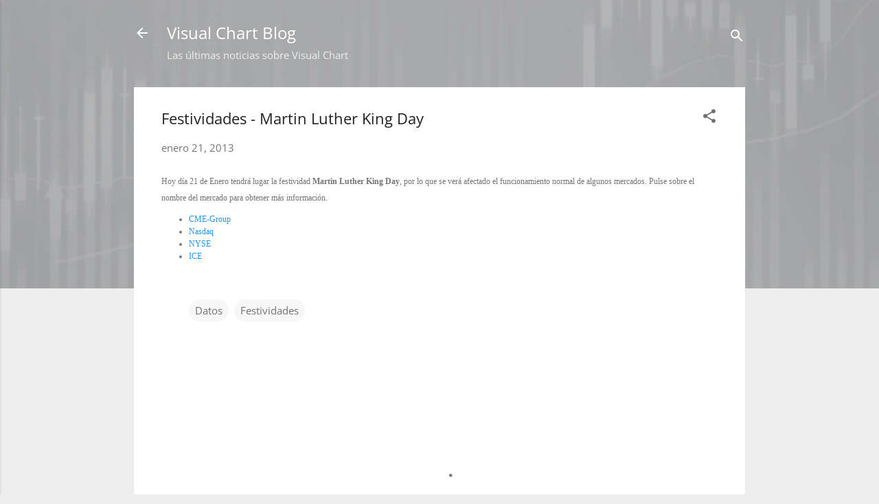

--- FILE ---
content_type: text/html; charset=UTF-8
request_url: http://blog-es.visualchartdata.com/2013/01/festividades-martin-luther-king-day_21.html
body_size: 24579
content:
<!DOCTYPE html>
<html dir='ltr' lang='es'>
<head>
<meta content='width=device-width, initial-scale=1' name='viewport'/>
<title>Festividades - Martin Luther King Day</title>
<meta content='text/html; charset=UTF-8' http-equiv='Content-Type'/>
<!-- Chrome, Firefox OS and Opera -->
<meta content='#eeeeee' name='theme-color'/>
<!-- Windows Phone -->
<meta content='#eeeeee' name='msapplication-navbutton-color'/>
<meta content='blogger' name='generator'/>
<link href='http://blog-es.visualchartdata.com/favicon.ico' rel='icon' type='image/x-icon'/>
<link href='http://blog-es.visualchartdata.com/2013/01/festividades-martin-luther-king-day_21.html' rel='canonical'/>
<link rel="alternate" type="application/atom+xml" title="Visual Chart Blog - Atom" href="http://blog-es.visualchartdata.com/feeds/posts/default" />
<link rel="alternate" type="application/rss+xml" title="Visual Chart Blog - RSS" href="http://blog-es.visualchartdata.com/feeds/posts/default?alt=rss" />
<link rel="service.post" type="application/atom+xml" title="Visual Chart Blog - Atom" href="https://www.blogger.com/feeds/4553250077348442529/posts/default" />

<link rel="alternate" type="application/atom+xml" title="Visual Chart Blog - Atom" href="http://blog-es.visualchartdata.com/feeds/4442811907236125119/comments/default" />
<!--Can't find substitution for tag [blog.ieCssRetrofitLinks]-->
<meta content='http://blog-es.visualchartdata.com/2013/01/festividades-martin-luther-king-day_21.html' property='og:url'/>
<meta content='Festividades - Martin Luther King Day' property='og:title'/>
<meta content='Blog sobre mercados financieros y la herramienta Visual Chart' property='og:description'/>
<style type='text/css'>@font-face{font-family:'Open Sans';font-style:normal;font-weight:400;font-stretch:normal;font-display:swap;src:url(//fonts.gstatic.com/s/opensans/v44/memSYaGs126MiZpBA-UvWbX2vVnXBbObj2OVZyOOSr4dVJWUgsjZ0B4gaVc.ttf)format('truetype');}@font-face{font-family:'Roboto';font-style:italic;font-weight:300;font-stretch:normal;font-display:swap;src:url(//fonts.gstatic.com/s/roboto/v50/KFOKCnqEu92Fr1Mu53ZEC9_Vu3r1gIhOszmOClHrs6ljXfMMLt_QuAj-lg.ttf)format('truetype');}</style>
<style id='page-skin-1' type='text/css'><!--
/*! normalize.css v3.0.1 | MIT License | git.io/normalize */html{font-family:sans-serif;-ms-text-size-adjust:100%;-webkit-text-size-adjust:100%}body{margin:0}article,aside,details,figcaption,figure,footer,header,hgroup,main,nav,section,summary{display:block}audio,canvas,progress,video{display:inline-block;vertical-align:baseline}audio:not([controls]){display:none;height:0}[hidden],template{display:none}a{background:transparent}a:active,a:hover{outline:0}abbr[title]{border-bottom:1px dotted}b,strong{font-weight:bold}dfn{font-style:italic}h1{font-size:2em;margin:.67em 0}mark{background:#ff0;color:#000}small{font-size:80%}sub,sup{font-size:75%;line-height:0;position:relative;vertical-align:baseline}sup{top:-0.5em}sub{bottom:-0.25em}img{border:0}svg:not(:root){overflow:hidden}figure{margin:1em 40px}hr{-moz-box-sizing:content-box;box-sizing:content-box;height:0}pre{overflow:auto}code,kbd,pre,samp{font-family:monospace,monospace;font-size:1em}button,input,optgroup,select,textarea{color:inherit;font:inherit;margin:0}button{overflow:visible}button,select{text-transform:none}button,html input[type="button"],input[type="reset"],input[type="submit"]{-webkit-appearance:button;cursor:pointer}button[disabled],html input[disabled]{cursor:default}button::-moz-focus-inner,input::-moz-focus-inner{border:0;padding:0}input{line-height:normal}input[type="checkbox"],input[type="radio"]{box-sizing:border-box;padding:0}input[type="number"]::-webkit-inner-spin-button,input[type="number"]::-webkit-outer-spin-button{height:auto}input[type="search"]{-webkit-appearance:textfield;-moz-box-sizing:content-box;-webkit-box-sizing:content-box;box-sizing:content-box}input[type="search"]::-webkit-search-cancel-button,input[type="search"]::-webkit-search-decoration{-webkit-appearance:none}fieldset{border:1px solid #c0c0c0;margin:0 2px;padding:.35em .625em .75em}legend{border:0;padding:0}textarea{overflow:auto}optgroup{font-weight:bold}table{border-collapse:collapse;border-spacing:0}td,th{padding:0}
/*!************************************************
* Blogger Template Style
* Name: Contempo
**************************************************/
body{
overflow-wrap:break-word;
word-break:break-word;
word-wrap:break-word
}
.hidden{
display:none
}
.invisible{
visibility:hidden
}
.container::after,.float-container::after{
clear:both;
content:"";
display:table
}
.clearboth{
clear:both
}
#comments .comment .comment-actions,.subscribe-popup .FollowByEmail .follow-by-email-submit,.widget.Profile .profile-link,.widget.Profile .profile-link.visit-profile{
background:0 0;
border:0;
box-shadow:none;
color:#2196f3;
cursor:pointer;
font-size:14px;
font-weight:700;
outline:0;
text-decoration:none;
text-transform:uppercase;
width:auto
}
.dim-overlay{
background-color:rgba(0,0,0,.54);
height:100vh;
left:0;
position:fixed;
top:0;
width:100%
}
#sharing-dim-overlay{
background-color:transparent
}
input::-ms-clear{
display:none
}
.blogger-logo,.svg-icon-24.blogger-logo{
fill:#ff9800;
opacity:1
}
.loading-spinner-large{
-webkit-animation:mspin-rotate 1.568s infinite linear;
animation:mspin-rotate 1.568s infinite linear;
height:48px;
overflow:hidden;
position:absolute;
width:48px;
z-index:200
}
.loading-spinner-large>div{
-webkit-animation:mspin-revrot 5332ms infinite steps(4);
animation:mspin-revrot 5332ms infinite steps(4)
}
.loading-spinner-large>div>div{
-webkit-animation:mspin-singlecolor-large-film 1333ms infinite steps(81);
animation:mspin-singlecolor-large-film 1333ms infinite steps(81);
background-size:100%;
height:48px;
width:3888px
}
.mspin-black-large>div>div,.mspin-grey_54-large>div>div{
background-image:url(https://www.blogblog.com/indie/mspin_black_large.svg)
}
.mspin-white-large>div>div{
background-image:url(https://www.blogblog.com/indie/mspin_white_large.svg)
}
.mspin-grey_54-large{
opacity:.54
}
@-webkit-keyframes mspin-singlecolor-large-film{
from{
-webkit-transform:translateX(0);
transform:translateX(0)
}
to{
-webkit-transform:translateX(-3888px);
transform:translateX(-3888px)
}
}
@keyframes mspin-singlecolor-large-film{
from{
-webkit-transform:translateX(0);
transform:translateX(0)
}
to{
-webkit-transform:translateX(-3888px);
transform:translateX(-3888px)
}
}
@-webkit-keyframes mspin-rotate{
from{
-webkit-transform:rotate(0);
transform:rotate(0)
}
to{
-webkit-transform:rotate(360deg);
transform:rotate(360deg)
}
}
@keyframes mspin-rotate{
from{
-webkit-transform:rotate(0);
transform:rotate(0)
}
to{
-webkit-transform:rotate(360deg);
transform:rotate(360deg)
}
}
@-webkit-keyframes mspin-revrot{
from{
-webkit-transform:rotate(0);
transform:rotate(0)
}
to{
-webkit-transform:rotate(-360deg);
transform:rotate(-360deg)
}
}
@keyframes mspin-revrot{
from{
-webkit-transform:rotate(0);
transform:rotate(0)
}
to{
-webkit-transform:rotate(-360deg);
transform:rotate(-360deg)
}
}
.skip-navigation{
background-color:#fff;
box-sizing:border-box;
color:#000;
display:block;
height:0;
left:0;
line-height:50px;
overflow:hidden;
padding-top:0;
position:fixed;
text-align:center;
top:0;
-webkit-transition:box-shadow .3s,height .3s,padding-top .3s;
transition:box-shadow .3s,height .3s,padding-top .3s;
width:100%;
z-index:900
}
.skip-navigation:focus{
box-shadow:0 4px 5px 0 rgba(0,0,0,.14),0 1px 10px 0 rgba(0,0,0,.12),0 2px 4px -1px rgba(0,0,0,.2);
height:50px
}
#main{
outline:0
}
.main-heading{
position:absolute;
clip:rect(1px,1px,1px,1px);
padding:0;
border:0;
height:1px;
width:1px;
overflow:hidden
}
.Attribution{
margin-top:1em;
text-align:center
}
.Attribution .blogger img,.Attribution .blogger svg{
vertical-align:bottom
}
.Attribution .blogger img{
margin-right:.5em
}
.Attribution div{
line-height:24px;
margin-top:.5em
}
.Attribution .copyright,.Attribution .image-attribution{
font-size:.7em;
margin-top:1.5em
}
.BLOG_mobile_video_class{
display:none
}
.bg-photo{
background-attachment:scroll!important
}
body .CSS_LIGHTBOX{
z-index:900
}
.extendable .show-less,.extendable .show-more{
border-color:#2196f3;
color:#2196f3;
margin-top:8px
}
.extendable .show-less.hidden,.extendable .show-more.hidden{
display:none
}
.inline-ad{
display:none;
max-width:100%;
overflow:hidden
}
.adsbygoogle{
display:block
}
#cookieChoiceInfo{
bottom:0;
top:auto
}
iframe.b-hbp-video{
border:0
}
.post-body img{
max-width:100%
}
.post-body iframe{
max-width:100%
}
.post-body a[imageanchor="1"]{
display:inline-block
}
.byline{
margin-right:1em
}
.byline:last-child{
margin-right:0
}
.link-copied-dialog{
max-width:520px;
outline:0
}
.link-copied-dialog .modal-dialog-buttons{
margin-top:8px
}
.link-copied-dialog .goog-buttonset-default{
background:0 0;
border:0
}
.link-copied-dialog .goog-buttonset-default:focus{
outline:0
}
.paging-control-container{
margin-bottom:16px
}
.paging-control-container .paging-control{
display:inline-block
}
.paging-control-container .comment-range-text::after,.paging-control-container .paging-control{
color:#2196f3
}
.paging-control-container .comment-range-text,.paging-control-container .paging-control{
margin-right:8px
}
.paging-control-container .comment-range-text::after,.paging-control-container .paging-control::after{
content:"\b7";
cursor:default;
padding-left:8px;
pointer-events:none
}
.paging-control-container .comment-range-text:last-child::after,.paging-control-container .paging-control:last-child::after{
content:none
}
.byline.reactions iframe{
height:20px
}
.b-notification{
color:#000;
background-color:#fff;
border-bottom:solid 1px #000;
box-sizing:border-box;
padding:16px 32px;
text-align:center
}
.b-notification.visible{
-webkit-transition:margin-top .3s cubic-bezier(.4,0,.2,1);
transition:margin-top .3s cubic-bezier(.4,0,.2,1)
}
.b-notification.invisible{
position:absolute
}
.b-notification-close{
position:absolute;
right:8px;
top:8px
}
.no-posts-message{
line-height:40px;
text-align:center
}
@media screen and (max-width:800px){
body.item-view .post-body a[imageanchor="1"][style*="float: left;"],body.item-view .post-body a[imageanchor="1"][style*="float: right;"]{
float:none!important;
clear:none!important
}
body.item-view .post-body a[imageanchor="1"] img{
display:block;
height:auto;
margin:0 auto
}
body.item-view .post-body>.separator:first-child>a[imageanchor="1"]:first-child{
margin-top:20px
}
.post-body a[imageanchor]{
display:block
}
body.item-view .post-body a[imageanchor="1"]{
margin-left:0!important;
margin-right:0!important
}
body.item-view .post-body a[imageanchor="1"]+a[imageanchor="1"]{
margin-top:16px
}
}
.item-control{
display:none
}
#comments{
border-top:1px dashed rgba(0,0,0,.54);
margin-top:20px;
padding:20px
}
#comments .comment-thread ol{
margin:0;
padding-left:0;
padding-left:0
}
#comments .comment .comment-replybox-single,#comments .comment-thread .comment-replies{
margin-left:60px
}
#comments .comment-thread .thread-count{
display:none
}
#comments .comment{
list-style-type:none;
padding:0 0 30px;
position:relative
}
#comments .comment .comment{
padding-bottom:8px
}
.comment .avatar-image-container{
position:absolute
}
.comment .avatar-image-container img{
border-radius:50%
}
.avatar-image-container svg,.comment .avatar-image-container .avatar-icon{
border-radius:50%;
border:solid 1px #707070;
box-sizing:border-box;
fill:#707070;
height:35px;
margin:0;
padding:7px;
width:35px
}
.comment .comment-block{
margin-top:10px;
margin-left:60px;
padding-bottom:0
}
#comments .comment-author-header-wrapper{
margin-left:40px
}
#comments .comment .thread-expanded .comment-block{
padding-bottom:20px
}
#comments .comment .comment-header .user,#comments .comment .comment-header .user a{
color:#212121;
font-style:normal;
font-weight:700
}
#comments .comment .comment-actions{
bottom:0;
margin-bottom:15px;
position:absolute
}
#comments .comment .comment-actions>*{
margin-right:8px
}
#comments .comment .comment-header .datetime{
bottom:0;
color:rgba(33,33,33,.54);
display:inline-block;
font-size:13px;
font-style:italic;
margin-left:8px
}
#comments .comment .comment-footer .comment-timestamp a,#comments .comment .comment-header .datetime a{
color:rgba(33,33,33,.54)
}
#comments .comment .comment-content,.comment .comment-body{
margin-top:12px;
word-break:break-word
}
.comment-body{
margin-bottom:12px
}
#comments.embed[data-num-comments="0"]{
border:0;
margin-top:0;
padding-top:0
}
#comments.embed[data-num-comments="0"] #comment-post-message,#comments.embed[data-num-comments="0"] div.comment-form>p,#comments.embed[data-num-comments="0"] p.comment-footer{
display:none
}
#comment-editor-src{
display:none
}
.comments .comments-content .loadmore.loaded{
max-height:0;
opacity:0;
overflow:hidden
}
.extendable .remaining-items{
height:0;
overflow:hidden;
-webkit-transition:height .3s cubic-bezier(.4,0,.2,1);
transition:height .3s cubic-bezier(.4,0,.2,1)
}
.extendable .remaining-items.expanded{
height:auto
}
.svg-icon-24,.svg-icon-24-button{
cursor:pointer;
height:24px;
width:24px;
min-width:24px
}
.touch-icon{
margin:-12px;
padding:12px
}
.touch-icon:active,.touch-icon:focus{
background-color:rgba(153,153,153,.4);
border-radius:50%
}
svg:not(:root).touch-icon{
overflow:visible
}
html[dir=rtl] .rtl-reversible-icon{
-webkit-transform:scaleX(-1);
-ms-transform:scaleX(-1);
transform:scaleX(-1)
}
.svg-icon-24-button,.touch-icon-button{
background:0 0;
border:0;
margin:0;
outline:0;
padding:0
}
.touch-icon-button .touch-icon:active,.touch-icon-button .touch-icon:focus{
background-color:transparent
}
.touch-icon-button:active .touch-icon,.touch-icon-button:focus .touch-icon{
background-color:rgba(153,153,153,.4);
border-radius:50%
}
.Profile .default-avatar-wrapper .avatar-icon{
border-radius:50%;
border:solid 1px #707070;
box-sizing:border-box;
fill:#707070;
margin:0
}
.Profile .individual .default-avatar-wrapper .avatar-icon{
padding:25px
}
.Profile .individual .avatar-icon,.Profile .individual .profile-img{
height:120px;
width:120px
}
.Profile .team .default-avatar-wrapper .avatar-icon{
padding:8px
}
.Profile .team .avatar-icon,.Profile .team .default-avatar-wrapper,.Profile .team .profile-img{
height:40px;
width:40px
}
.snippet-container{
margin:0;
position:relative;
overflow:hidden
}
.snippet-fade{
bottom:0;
box-sizing:border-box;
position:absolute;
width:96px
}
.snippet-fade{
right:0
}
.snippet-fade:after{
content:"\2026"
}
.snippet-fade:after{
float:right
}
.post-bottom{
-webkit-box-align:center;
-webkit-align-items:center;
-ms-flex-align:center;
align-items:center;
display:-webkit-box;
display:-webkit-flex;
display:-ms-flexbox;
display:flex;
-webkit-flex-wrap:wrap;
-ms-flex-wrap:wrap;
flex-wrap:wrap
}
.post-footer{
-webkit-box-flex:1;
-webkit-flex:1 1 auto;
-ms-flex:1 1 auto;
flex:1 1 auto;
-webkit-flex-wrap:wrap;
-ms-flex-wrap:wrap;
flex-wrap:wrap;
-webkit-box-ordinal-group:2;
-webkit-order:1;
-ms-flex-order:1;
order:1
}
.post-footer>*{
-webkit-box-flex:0;
-webkit-flex:0 1 auto;
-ms-flex:0 1 auto;
flex:0 1 auto
}
.post-footer .byline:last-child{
margin-right:1em
}
.jump-link{
-webkit-box-flex:0;
-webkit-flex:0 0 auto;
-ms-flex:0 0 auto;
flex:0 0 auto;
-webkit-box-ordinal-group:3;
-webkit-order:2;
-ms-flex-order:2;
order:2
}
.centered-top-container.sticky{
left:0;
position:fixed;
right:0;
top:0;
width:auto;
z-index:50;
-webkit-transition-property:opacity,-webkit-transform;
transition-property:opacity,-webkit-transform;
transition-property:transform,opacity;
transition-property:transform,opacity,-webkit-transform;
-webkit-transition-duration:.2s;
transition-duration:.2s;
-webkit-transition-timing-function:cubic-bezier(.4,0,.2,1);
transition-timing-function:cubic-bezier(.4,0,.2,1)
}
.centered-top-placeholder{
display:none
}
.collapsed-header .centered-top-placeholder{
display:block
}
.centered-top-container .Header .replaced h1,.centered-top-placeholder .Header .replaced h1{
display:none
}
.centered-top-container.sticky .Header .replaced h1{
display:block
}
.centered-top-container.sticky .Header .header-widget{
background:0 0
}
.centered-top-container.sticky .Header .header-image-wrapper{
display:none
}
.centered-top-container img,.centered-top-placeholder img{
max-width:100%
}
.collapsible{
-webkit-transition:height .3s cubic-bezier(.4,0,.2,1);
transition:height .3s cubic-bezier(.4,0,.2,1)
}
.collapsible,.collapsible>summary{
display:block;
overflow:hidden
}
.collapsible>:not(summary){
display:none
}
.collapsible[open]>:not(summary){
display:block
}
.collapsible:focus,.collapsible>summary:focus{
outline:0
}
.collapsible>summary{
cursor:pointer;
display:block;
padding:0
}
.collapsible:focus>summary,.collapsible>summary:focus{
background-color:transparent
}
.collapsible>summary::-webkit-details-marker{
display:none
}
.collapsible-title{
-webkit-box-align:center;
-webkit-align-items:center;
-ms-flex-align:center;
align-items:center;
display:-webkit-box;
display:-webkit-flex;
display:-ms-flexbox;
display:flex
}
.collapsible-title .title{
-webkit-box-flex:1;
-webkit-flex:1 1 auto;
-ms-flex:1 1 auto;
flex:1 1 auto;
-webkit-box-ordinal-group:1;
-webkit-order:0;
-ms-flex-order:0;
order:0;
overflow:hidden;
text-overflow:ellipsis;
white-space:nowrap
}
.collapsible-title .chevron-down,.collapsible[open] .collapsible-title .chevron-up{
display:block
}
.collapsible-title .chevron-up,.collapsible[open] .collapsible-title .chevron-down{
display:none
}
.flat-button{
cursor:pointer;
display:inline-block;
font-weight:700;
text-transform:uppercase;
border-radius:2px;
padding:8px;
margin:-8px
}
.flat-icon-button{
background:0 0;
border:0;
margin:0;
outline:0;
padding:0;
margin:-12px;
padding:12px;
cursor:pointer;
box-sizing:content-box;
display:inline-block;
line-height:0
}
.flat-icon-button,.flat-icon-button .splash-wrapper{
border-radius:50%
}
.flat-icon-button .splash.animate{
-webkit-animation-duration:.3s;
animation-duration:.3s
}
.overflowable-container{
max-height:46px;
overflow:hidden;
position:relative
}
.overflow-button{
cursor:pointer
}
#overflowable-dim-overlay{
background:0 0
}
.overflow-popup{
box-shadow:0 2px 2px 0 rgba(0,0,0,.14),0 3px 1px -2px rgba(0,0,0,.2),0 1px 5px 0 rgba(0,0,0,.12);
background-color:#ffffff;
left:0;
max-width:calc(100% - 32px);
position:absolute;
top:0;
visibility:hidden;
z-index:101
}
.overflow-popup ul{
list-style:none
}
.overflow-popup .tabs li,.overflow-popup li{
display:block;
height:auto
}
.overflow-popup .tabs li{
padding-left:0;
padding-right:0
}
.overflow-button.hidden,.overflow-popup .tabs li.hidden,.overflow-popup li.hidden{
display:none
}
.pill-button{
background:0 0;
border:1px solid;
border-radius:12px;
cursor:pointer;
display:inline-block;
padding:4px 16px;
text-transform:uppercase
}
.ripple{
position:relative
}
.ripple>*{
z-index:1
}
.splash-wrapper{
bottom:0;
left:0;
overflow:hidden;
pointer-events:none;
position:absolute;
right:0;
top:0;
z-index:0
}
.splash{
background:#ccc;
border-radius:100%;
display:block;
opacity:.6;
position:absolute;
-webkit-transform:scale(0);
-ms-transform:scale(0);
transform:scale(0)
}
.splash.animate{
-webkit-animation:ripple-effect .4s linear;
animation:ripple-effect .4s linear
}
@-webkit-keyframes ripple-effect{
100%{
opacity:0;
-webkit-transform:scale(2.5);
transform:scale(2.5)
}
}
@keyframes ripple-effect{
100%{
opacity:0;
-webkit-transform:scale(2.5);
transform:scale(2.5)
}
}
.search{
display:-webkit-box;
display:-webkit-flex;
display:-ms-flexbox;
display:flex;
line-height:24px;
width:24px
}
.search.focused{
width:100%
}
.search.focused .section{
width:100%
}
.search form{
z-index:101
}
.search h3{
display:none
}
.search form{
display:-webkit-box;
display:-webkit-flex;
display:-ms-flexbox;
display:flex;
-webkit-box-flex:1;
-webkit-flex:1 0 0;
-ms-flex:1 0 0px;
flex:1 0 0;
border-bottom:solid 1px transparent;
padding-bottom:8px
}
.search form>*{
display:none
}
.search.focused form>*{
display:block
}
.search .search-input label{
display:none
}
.centered-top-placeholder.cloned .search form{
z-index:30
}
.search.focused form{
border-color:#ffffff;
position:relative;
width:auto
}
.collapsed-header .centered-top-container .search.focused form{
border-bottom-color:transparent
}
.search-expand{
-webkit-box-flex:0;
-webkit-flex:0 0 auto;
-ms-flex:0 0 auto;
flex:0 0 auto
}
.search-expand-text{
display:none
}
.search-close{
display:inline;
vertical-align:middle
}
.search-input{
-webkit-box-flex:1;
-webkit-flex:1 0 1px;
-ms-flex:1 0 1px;
flex:1 0 1px
}
.search-input input{
background:0 0;
border:0;
box-sizing:border-box;
color:#ffffff;
display:inline-block;
outline:0;
width:calc(100% - 48px)
}
.search-input input.no-cursor{
color:transparent;
text-shadow:0 0 0 #ffffff
}
.collapsed-header .centered-top-container .search-action,.collapsed-header .centered-top-container .search-input input{
color:#212121
}
.collapsed-header .centered-top-container .search-input input.no-cursor{
color:transparent;
text-shadow:0 0 0 #212121
}
.collapsed-header .centered-top-container .search-input input.no-cursor:focus,.search-input input.no-cursor:focus{
outline:0
}
.search-focused>*{
visibility:hidden
}
.search-focused .search,.search-focused .search-icon{
visibility:visible
}
.search.focused .search-action{
display:block
}
.search.focused .search-action:disabled{
opacity:.3
}
.widget.Sharing .sharing-button{
display:none
}
.widget.Sharing .sharing-buttons li{
padding:0
}
.widget.Sharing .sharing-buttons li span{
display:none
}
.post-share-buttons{
position:relative
}
.centered-bottom .share-buttons .svg-icon-24,.share-buttons .svg-icon-24{
fill:#212121
}
.sharing-open.touch-icon-button:active .touch-icon,.sharing-open.touch-icon-button:focus .touch-icon{
background-color:transparent
}
.share-buttons{
background-color:#ffffff;
border-radius:2px;
box-shadow:0 2px 2px 0 rgba(0,0,0,.14),0 3px 1px -2px rgba(0,0,0,.2),0 1px 5px 0 rgba(0,0,0,.12);
color:#212121;
list-style:none;
margin:0;
padding:8px 0;
position:absolute;
top:-11px;
min-width:200px;
z-index:101
}
.share-buttons.hidden{
display:none
}
.sharing-button{
background:0 0;
border:0;
margin:0;
outline:0;
padding:0;
cursor:pointer
}
.share-buttons li{
margin:0;
height:48px
}
.share-buttons li:last-child{
margin-bottom:0
}
.share-buttons li .sharing-platform-button{
box-sizing:border-box;
cursor:pointer;
display:block;
height:100%;
margin-bottom:0;
padding:0 16px;
position:relative;
width:100%
}
.share-buttons li .sharing-platform-button:focus,.share-buttons li .sharing-platform-button:hover{
background-color:rgba(128,128,128,.1);
outline:0
}
.share-buttons li svg[class*=" sharing-"],.share-buttons li svg[class^=sharing-]{
position:absolute;
top:10px
}
.share-buttons li span.sharing-platform-button{
position:relative;
top:0
}
.share-buttons li .platform-sharing-text{
display:block;
font-size:16px;
line-height:48px;
white-space:nowrap
}
.share-buttons li .platform-sharing-text{
margin-left:56px
}
.sidebar-container{
background-color:#ffffff;
max-width:284px;
overflow-y:auto;
-webkit-transition-property:-webkit-transform;
transition-property:-webkit-transform;
transition-property:transform;
transition-property:transform,-webkit-transform;
-webkit-transition-duration:.3s;
transition-duration:.3s;
-webkit-transition-timing-function:cubic-bezier(0,0,.2,1);
transition-timing-function:cubic-bezier(0,0,.2,1);
width:284px;
z-index:101;
-webkit-overflow-scrolling:touch
}
.sidebar-container .navigation{
line-height:0;
padding:16px
}
.sidebar-container .sidebar-back{
cursor:pointer
}
.sidebar-container .widget{
background:0 0;
margin:0 16px;
padding:16px 0
}
.sidebar-container .widget .title{
color:#212121;
margin:0
}
.sidebar-container .widget ul{
list-style:none;
margin:0;
padding:0
}
.sidebar-container .widget ul ul{
margin-left:1em
}
.sidebar-container .widget li{
font-size:16px;
line-height:normal
}
.sidebar-container .widget+.widget{
border-top:1px dashed #cccccc
}
.BlogArchive li{
margin:16px 0
}
.BlogArchive li:last-child{
margin-bottom:0
}
.Label li a{
display:inline-block
}
.BlogArchive .post-count,.Label .label-count{
float:right;
margin-left:.25em
}
.BlogArchive .post-count::before,.Label .label-count::before{
content:"("
}
.BlogArchive .post-count::after,.Label .label-count::after{
content:")"
}
.widget.Translate .skiptranslate>div{
display:block!important
}
.widget.Profile .profile-link{
display:-webkit-box;
display:-webkit-flex;
display:-ms-flexbox;
display:flex
}
.widget.Profile .team-member .default-avatar-wrapper,.widget.Profile .team-member .profile-img{
-webkit-box-flex:0;
-webkit-flex:0 0 auto;
-ms-flex:0 0 auto;
flex:0 0 auto;
margin-right:1em
}
.widget.Profile .individual .profile-link{
-webkit-box-orient:vertical;
-webkit-box-direction:normal;
-webkit-flex-direction:column;
-ms-flex-direction:column;
flex-direction:column
}
.widget.Profile .team .profile-link .profile-name{
-webkit-align-self:center;
-ms-flex-item-align:center;
align-self:center;
display:block;
-webkit-box-flex:1;
-webkit-flex:1 1 auto;
-ms-flex:1 1 auto;
flex:1 1 auto
}
.dim-overlay{
background-color:rgba(0,0,0,.54);
z-index:100
}
body.sidebar-visible{
overflow-y:hidden
}
@media screen and (max-width:1439px){
.sidebar-container{
bottom:0;
position:fixed;
top:0;
left:0;
right:auto
}
.sidebar-container.sidebar-invisible{
-webkit-transition-timing-function:cubic-bezier(.4,0,.6,1);
transition-timing-function:cubic-bezier(.4,0,.6,1);
-webkit-transform:translateX(-284px);
-ms-transform:translateX(-284px);
transform:translateX(-284px)
}
}
@media screen and (min-width:1440px){
.sidebar-container{
position:absolute;
top:0;
left:0;
right:auto
}
.sidebar-container .navigation{
display:none
}
}
.dialog{
box-shadow:0 2px 2px 0 rgba(0,0,0,.14),0 3px 1px -2px rgba(0,0,0,.2),0 1px 5px 0 rgba(0,0,0,.12);
background:#ffffff;
box-sizing:border-box;
color:#757575;
padding:30px;
position:fixed;
text-align:center;
width:calc(100% - 24px);
z-index:101
}
.dialog input[type=email],.dialog input[type=text]{
background-color:transparent;
border:0;
border-bottom:solid 1px rgba(117,117,117,.12);
color:#757575;
display:block;
font-family:Open Sans;
font-size:16px;
line-height:24px;
margin:auto;
padding-bottom:7px;
outline:0;
text-align:center;
width:100%
}
.dialog input[type=email]::-webkit-input-placeholder,.dialog input[type=text]::-webkit-input-placeholder{
color:#757575
}
.dialog input[type=email]::-moz-placeholder,.dialog input[type=text]::-moz-placeholder{
color:#757575
}
.dialog input[type=email]:-ms-input-placeholder,.dialog input[type=text]:-ms-input-placeholder{
color:#757575
}
.dialog input[type=email]::-ms-input-placeholder,.dialog input[type=text]::-ms-input-placeholder{
color:#757575
}
.dialog input[type=email]::placeholder,.dialog input[type=text]::placeholder{
color:#757575
}
.dialog input[type=email]:focus,.dialog input[type=text]:focus{
border-bottom:solid 2px #2196f3;
padding-bottom:6px
}
.dialog input.no-cursor{
color:transparent;
text-shadow:0 0 0 #757575
}
.dialog input.no-cursor:focus{
outline:0
}
.dialog input.no-cursor:focus{
outline:0
}
.dialog input[type=submit]{
font-family:Open Sans
}
.dialog .goog-buttonset-default{
color:#2196f3
}
.subscribe-popup{
max-width:364px
}
.subscribe-popup h3{
color:#212121;
font-size:1.8em;
margin-top:0
}
.subscribe-popup .FollowByEmail h3{
display:none
}
.subscribe-popup .FollowByEmail .follow-by-email-submit{
color:#2196f3;
display:inline-block;
margin:0 auto;
margin-top:24px;
width:auto;
white-space:normal
}
.subscribe-popup .FollowByEmail .follow-by-email-submit:disabled{
cursor:default;
opacity:.3
}
@media (max-width:800px){
.blog-name div.widget.Subscribe{
margin-bottom:16px
}
body.item-view .blog-name div.widget.Subscribe{
margin:8px auto 16px auto;
width:100%
}
}
.tabs{
list-style:none
}
.tabs li{
display:inline-block
}
.tabs li a{
cursor:pointer;
display:inline-block;
font-weight:700;
text-transform:uppercase;
padding:12px 8px
}
.tabs .selected{
border-bottom:4px solid #ffffff
}
.tabs .selected a{
color:#ffffff
}
body#layout .bg-photo,body#layout .bg-photo-overlay{
display:none
}
body#layout .page_body{
padding:0;
position:relative;
top:0
}
body#layout .page{
display:inline-block;
left:inherit;
position:relative;
vertical-align:top;
width:540px
}
body#layout .centered{
max-width:954px
}
body#layout .navigation{
display:none
}
body#layout .sidebar-container{
display:inline-block;
width:40%
}
body#layout .hamburger-menu,body#layout .search{
display:none
}
.centered-top-container .svg-icon-24,body.collapsed-header .centered-top-placeholder .svg-icon-24{
fill:#ffffff
}
.sidebar-container .svg-icon-24{
fill:#707070
}
.centered-bottom .svg-icon-24,body.collapsed-header .centered-top-container .svg-icon-24{
fill:#707070
}
.centered-bottom .share-buttons .svg-icon-24,.share-buttons .svg-icon-24{
fill:#212121
}
body{
background-color:#eeeeee;
color:#757575;
font:normal normal 15px Open Sans;
margin:0;
min-height:100vh
}
img{
max-width:100%
}
h3{
color:#757575;
font-size:16px
}
a{
text-decoration:none;
color:#2196f3
}
a:visited{
color:#2196f3
}
a:hover{
color:#2196f3
}
blockquote{
color:#444444;
font:italic 300 15px Roboto, sans-serif;
font-size:x-large;
text-align:center
}
.pill-button{
font-size:12px
}
.bg-photo-container{
height:420px;
overflow:hidden;
position:absolute;
width:100%;
z-index:1
}
.bg-photo{
background:#eeeeee url(http://2.bp.blogspot.com/-loWFu_0Xa2k/WPiG0PTz-qI/AAAAAAAAJY8/FgmJSorvNqEBLEhSJe3apsC2QpeyCSSQwCK4B/s0/Imagen%2Bcabecera%2BBlog%2B3%2BPRUEBAS%2B2%2BB.jpg) repeat scroll top center;
background-attachment:scroll;
background-size:cover;
-webkit-filter:blur(1px);
filter:blur(1px);
height:calc(100% + 2 * 1px);
left:-1px;
position:absolute;
top:-1px;
width:calc(100% + 2 * 1px)
}
.bg-photo-overlay{
background:rgba(0,0,0,.26);
background-size:cover;
height:420px;
position:absolute;
width:100%;
z-index:2
}
.hamburger-menu{
float:left;
margin-top:0
}
.sticky .hamburger-menu{
float:none;
position:absolute
}
.search{
border-bottom:solid 1px rgba(255, 255, 255, 0);
float:right;
position:relative;
-webkit-transition-property:width;
transition-property:width;
-webkit-transition-duration:.5s;
transition-duration:.5s;
-webkit-transition-timing-function:cubic-bezier(.4,0,.2,1);
transition-timing-function:cubic-bezier(.4,0,.2,1);
z-index:101
}
.search .dim-overlay{
background-color:transparent
}
.search form{
height:36px;
-webkit-transition-property:border-color;
transition-property:border-color;
-webkit-transition-delay:.5s;
transition-delay:.5s;
-webkit-transition-duration:.2s;
transition-duration:.2s;
-webkit-transition-timing-function:cubic-bezier(.4,0,.2,1);
transition-timing-function:cubic-bezier(.4,0,.2,1)
}
.search.focused{
width:calc(100% - 48px)
}
.search.focused form{
display:-webkit-box;
display:-webkit-flex;
display:-ms-flexbox;
display:flex;
-webkit-box-flex:1;
-webkit-flex:1 0 1px;
-ms-flex:1 0 1px;
flex:1 0 1px;
border-color:#ffffff;
margin-left:-24px;
padding-left:36px;
position:relative;
width:auto
}
.item-view .search,.sticky .search{
right:0;
float:none;
margin-left:0;
position:absolute
}
.item-view .search.focused,.sticky .search.focused{
width:calc(100% - 50px)
}
.item-view .search.focused form,.sticky .search.focused form{
border-bottom-color:#757575
}
.centered-top-placeholder.cloned .search form{
z-index:30
}
.search_button{
-webkit-box-flex:0;
-webkit-flex:0 0 24px;
-ms-flex:0 0 24px;
flex:0 0 24px;
-webkit-box-orient:vertical;
-webkit-box-direction:normal;
-webkit-flex-direction:column;
-ms-flex-direction:column;
flex-direction:column
}
.search_button svg{
margin-top:0
}
.search-input{
height:48px
}
.search-input input{
display:block;
color:#757575;
font:normal normal 16px Open Sans;
height:48px;
line-height:48px;
padding:0;
width:100%
}
.search-input input::-webkit-input-placeholder{
color:rgba(255, 255, 255, 0.3);
opacity:.3
}
.search-input input::-moz-placeholder{
color:rgba(255, 255, 255, 0.3);
opacity:.3
}
.search-input input:-ms-input-placeholder{
color:rgba(255, 255, 255, 0.3);
opacity:.3
}
.search-input input::-ms-input-placeholder{
color:rgba(255, 255, 255, 0.3);
opacity:.3
}
.search-input input::placeholder{
color:rgba(255, 255, 255, 0.3);
opacity:.3
}
.search-action{
background:0 0;
border:0;
color:#ffffff;
cursor:pointer;
display:none;
height:48px;
margin-top:0
}
.sticky .search-action{
color:#757575
}
.search.focused .search-action{
display:block
}
.search.focused .search-action:disabled{
opacity:.3
}
.page_body{
position:relative;
z-index:20
}
.page_body .widget{
margin-bottom:16px
}
.page_body .centered{
box-sizing:border-box;
display:-webkit-box;
display:-webkit-flex;
display:-ms-flexbox;
display:flex;
-webkit-box-orient:vertical;
-webkit-box-direction:normal;
-webkit-flex-direction:column;
-ms-flex-direction:column;
flex-direction:column;
margin:0 auto;
max-width:922px;
min-height:100vh;
padding:24px 0
}
.page_body .centered>*{
-webkit-box-flex:0;
-webkit-flex:0 0 auto;
-ms-flex:0 0 auto;
flex:0 0 auto
}
.page_body .centered>#footer{
margin-top:auto
}
.blog-name{
margin:24px 0 16px 0
}
.item-view .blog-name,.sticky .blog-name{
box-sizing:border-box;
margin-left:36px;
min-height:48px;
opacity:1;
padding-top:12px
}
.blog-name .subscribe-section-container{
margin-bottom:32px;
text-align:center;
-webkit-transition-property:opacity;
transition-property:opacity;
-webkit-transition-duration:.5s;
transition-duration:.5s
}
.item-view .blog-name .subscribe-section-container,.sticky .blog-name .subscribe-section-container{
margin:0 0 8px 0
}
.blog-name .PageList{
margin-top:16px;
padding-top:8px;
text-align:center
}
.blog-name .PageList .overflowable-contents{
width:100%
}
.blog-name .PageList h3.title{
color:#ffffff;
margin:8px auto;
text-align:center;
width:100%
}
.centered-top-container .blog-name{
-webkit-transition-property:opacity;
transition-property:opacity;
-webkit-transition-duration:.5s;
transition-duration:.5s
}
.item-view .return_link{
margin-bottom:12px;
margin-top:12px;
position:absolute
}
.item-view .blog-name{
display:-webkit-box;
display:-webkit-flex;
display:-ms-flexbox;
display:flex;
-webkit-flex-wrap:wrap;
-ms-flex-wrap:wrap;
flex-wrap:wrap;
margin:0 48px 27px 48px
}
.item-view .subscribe-section-container{
-webkit-box-flex:0;
-webkit-flex:0 0 auto;
-ms-flex:0 0 auto;
flex:0 0 auto
}
.item-view #header,.item-view .Header{
margin-bottom:5px;
margin-right:15px
}
.item-view .sticky .Header{
margin-bottom:0
}
.item-view .Header p{
margin:10px 0 0 0;
text-align:left
}
.item-view .post-share-buttons-bottom{
margin-right:16px
}
.sticky{
background:#ffffff;
box-shadow:0 0 20px 0 rgba(0,0,0,.7);
box-sizing:border-box;
margin-left:0
}
.sticky #header{
margin-bottom:8px;
margin-right:8px
}
.sticky .centered-top{
margin:4px auto;
max-width:890px;
min-height:48px
}
.sticky .blog-name{
display:-webkit-box;
display:-webkit-flex;
display:-ms-flexbox;
display:flex;
margin:0 48px
}
.sticky .blog-name #header{
-webkit-box-flex:0;
-webkit-flex:0 1 auto;
-ms-flex:0 1 auto;
flex:0 1 auto;
-webkit-box-ordinal-group:2;
-webkit-order:1;
-ms-flex-order:1;
order:1;
overflow:hidden
}
.sticky .blog-name .subscribe-section-container{
-webkit-box-flex:0;
-webkit-flex:0 0 auto;
-ms-flex:0 0 auto;
flex:0 0 auto;
-webkit-box-ordinal-group:3;
-webkit-order:2;
-ms-flex-order:2;
order:2
}
.sticky .Header h1{
overflow:hidden;
text-overflow:ellipsis;
white-space:nowrap;
margin-right:-10px;
margin-bottom:-10px;
padding-right:10px;
padding-bottom:10px
}
.sticky .Header p{
display:none
}
.sticky .PageList{
display:none
}
.search-focused>*{
visibility:visible
}
.search-focused .hamburger-menu{
visibility:visible
}
.item-view .search-focused .blog-name,.sticky .search-focused .blog-name{
opacity:0
}
.centered-bottom,.centered-top-container,.centered-top-placeholder{
padding:0 16px
}
.centered-top{
position:relative
}
.item-view .centered-top.search-focused .subscribe-section-container,.sticky .centered-top.search-focused .subscribe-section-container{
opacity:0
}
.page_body.has-vertical-ads .centered .centered-bottom{
display:inline-block;
width:calc(100% - 176px)
}
.Header h1{
color:#ffffff;
font:normal normal 45px Open Sans;
line-height:normal;
margin:0 0 13px 0;
text-align:center;
width:100%
}
.Header h1 a,.Header h1 a:hover,.Header h1 a:visited{
color:#ffffff
}
.item-view .Header h1,.sticky .Header h1{
font-size:24px;
line-height:24px;
margin:0;
text-align:left
}
.sticky .Header h1{
color:#757575
}
.sticky .Header h1 a,.sticky .Header h1 a:hover,.sticky .Header h1 a:visited{
color:#757575
}
.Header p{
color:#ffffff;
margin:0 0 13px 0;
opacity:.8;
text-align:center
}
.widget .title{
line-height:28px
}
.BlogArchive li{
font-size:16px
}
.BlogArchive .post-count{
color:#757575
}
#page_body .FeaturedPost,.Blog .blog-posts .post-outer-container{
background:#ffffff;
min-height:40px;
padding:30px 40px;
width:auto
}
.Blog .blog-posts .post-outer-container:last-child{
margin-bottom:0
}
.Blog .blog-posts .post-outer-container .post-outer{
border:0;
position:relative;
padding-bottom:.25em
}
.post-outer-container{
margin-bottom:16px
}
.post:first-child{
margin-top:0
}
.post .thumb{
float:left;
height:20%;
width:20%
}
.post-share-buttons-bottom,.post-share-buttons-top{
float:right
}
.post-share-buttons-bottom{
margin-right:24px
}
.post-footer,.post-header{
clear:left;
color:rgba(0, 0, 0, 0.54);
margin:0;
width:inherit
}
.blog-pager{
text-align:center
}
.blog-pager a{
color:#2196f3
}
.blog-pager a:visited{
color:#2196f3
}
.blog-pager a:hover{
color:#2196f3
}
.post-title{
font:normal normal 22px Open Sans;
float:left;
margin:0 0 8px 0;
max-width:calc(100% - 48px)
}
.post-title a{
font:normal normal 30px Open Sans
}
.post-title,.post-title a,.post-title a:hover,.post-title a:visited{
color:#212121
}
.post-body{
color:#757575;
font:normal normal 15px Open Sans;
line-height:1.6em;
margin:1.5em 0 2em 0;
display:block
}
.post-body img{
height:inherit
}
.post-body .snippet-thumbnail{
float:left;
margin:0;
margin-right:2em;
max-height:128px;
max-width:128px
}
.post-body .snippet-thumbnail img{
max-width:100%
}
.main .FeaturedPost .widget-content{
border:0;
position:relative;
padding-bottom:.25em
}
.FeaturedPost img{
margin-top:2em
}
.FeaturedPost .snippet-container{
margin:2em 0
}
.FeaturedPost .snippet-container p{
margin:0
}
.FeaturedPost .snippet-thumbnail{
float:none;
height:auto;
margin-bottom:2em;
margin-right:0;
overflow:hidden;
max-height:calc(600px + 2em);
max-width:100%;
text-align:center;
width:100%
}
.FeaturedPost .snippet-thumbnail img{
max-width:100%;
width:100%
}
.byline{
color:rgba(0, 0, 0, 0.54);
display:inline-block;
line-height:24px;
margin-top:8px;
vertical-align:top
}
.byline.post-author:first-child{
margin-right:0
}
.byline.reactions .reactions-label{
line-height:22px;
vertical-align:top
}
.byline.post-share-buttons{
position:relative;
display:inline-block;
margin-top:0;
width:100%
}
.byline.post-share-buttons .sharing{
float:right
}
.flat-button.ripple:hover{
background-color:rgba(33,150,243,.12)
}
.flat-button.ripple .splash{
background-color:rgba(33,150,243,.4)
}
a.timestamp-link,a:active.timestamp-link,a:visited.timestamp-link{
color:inherit;
font:inherit;
text-decoration:inherit
}
.post-share-buttons{
margin-left:0
}
.clear-sharing{
min-height:24px
}
.comment-link{
color:#2196f3;
position:relative
}
.comment-link .num_comments{
margin-left:8px;
vertical-align:top
}
#comment-holder .continue{
display:none
}
#comment-editor{
margin-bottom:20px;
margin-top:20px
}
#comments .comment-form h4,#comments h3.title{
position:absolute;
clip:rect(1px,1px,1px,1px);
padding:0;
border:0;
height:1px;
width:1px;
overflow:hidden
}
.post-filter-message{
background-color:rgba(0,0,0,.7);
color:#fff;
display:table;
margin-bottom:16px;
width:100%
}
.post-filter-message div{
display:table-cell;
padding:15px 28px
}
.post-filter-message div:last-child{
padding-left:0;
text-align:right
}
.post-filter-message a{
white-space:nowrap
}
.post-filter-message .search-label,.post-filter-message .search-query{
font-weight:700;
color:#2196f3
}
#blog-pager{
margin:2em 0
}
#blog-pager a{
color:#2196f3;
font-size:14px
}
.subscribe-button{
border-color:#ffffff;
color:#ffffff
}
.sticky .subscribe-button{
border-color:#757575;
color:#757575
}
.tabs{
margin:0 auto;
padding:0
}
.tabs li{
margin:0 8px;
vertical-align:top
}
.tabs .overflow-button a,.tabs li a{
color:#d4d4d4;
font:normal normal 16px Open Sans;
line-height:18px
}
.tabs .overflow-button a{
padding:12px 8px
}
.overflow-popup .tabs li{
text-align:left
}
.overflow-popup li a{
color:#757575;
display:block;
padding:8px 20px
}
.overflow-popup li.selected a{
color:#212121
}
a.report_abuse{
font-weight:400
}
.Label li,.Label span.label-size,.byline.post-labels a{
background-color:#f7f7f7;
border:1px solid #f7f7f7;
border-radius:15px;
display:inline-block;
margin:4px 4px 4px 0;
padding:3px 8px
}
.Label a,.byline.post-labels a{
color:rgba(0,0,0,0.54)
}
.Label ul{
list-style:none;
padding:0
}
.PopularPosts{
background-color:#eeeeee;
padding:30px 40px
}
.PopularPosts .item-content{
color:#757575;
margin-top:24px
}
.PopularPosts a,.PopularPosts a:hover,.PopularPosts a:visited{
color:#2196f3
}
.PopularPosts .post-title,.PopularPosts .post-title a,.PopularPosts .post-title a:hover,.PopularPosts .post-title a:visited{
color:#212121;
font-size:18px;
font-weight:700;
line-height:24px
}
.PopularPosts,.PopularPosts h3.title a{
color:#757575;
font:normal normal 15px Open Sans
}
.main .PopularPosts{
padding:16px 40px
}
.PopularPosts h3.title{
font-size:14px;
margin:0
}
.PopularPosts h3.post-title{
margin-bottom:0
}
.PopularPosts .byline{
color:rgba(0, 0, 0, 0.54)
}
.PopularPosts .jump-link{
float:right;
margin-top:16px
}
.PopularPosts .post-header .byline{
font-size:.9em;
font-style:italic;
margin-top:6px
}
.PopularPosts ul{
list-style:none;
padding:0;
margin:0
}
.PopularPosts .post{
padding:20px 0
}
.PopularPosts .post+.post{
border-top:1px dashed #cccccc
}
.PopularPosts .item-thumbnail{
float:left;
margin-right:32px
}
.PopularPosts .item-thumbnail img{
height:88px;
padding:0;
width:88px
}
.inline-ad{
margin-bottom:16px
}
.desktop-ad .inline-ad{
display:block
}
.adsbygoogle{
overflow:hidden
}
.vertical-ad-container{
float:right;
margin-right:16px;
width:128px
}
.vertical-ad-container .AdSense+.AdSense{
margin-top:16px
}
.inline-ad-placeholder,.vertical-ad-placeholder{
background:#ffffff;
border:1px solid #000;
opacity:.9;
vertical-align:middle;
text-align:center
}
.inline-ad-placeholder span,.vertical-ad-placeholder span{
margin-top:290px;
display:block;
text-transform:uppercase;
font-weight:700;
color:#212121
}
.vertical-ad-placeholder{
height:600px
}
.vertical-ad-placeholder span{
margin-top:290px;
padding:0 40px
}
.inline-ad-placeholder{
height:90px
}
.inline-ad-placeholder span{
margin-top:36px
}
.Attribution{
color:#757575
}
.Attribution a,.Attribution a:hover,.Attribution a:visited{
color:#2196f3
}
.Attribution svg{
fill:#707070
}
.sidebar-container{
box-shadow:1px 1px 3px rgba(0,0,0,.1)
}
.sidebar-container,.sidebar-container .sidebar_bottom{
background-color:#ffffff
}
.sidebar-container .navigation,.sidebar-container .sidebar_top_wrapper{
background-color:#ffffff
}
.sidebar-container .sidebar_top{
overflow:auto
}
.sidebar-container .sidebar_bottom{
width:100%;
padding-top:16px
}
.sidebar-container .widget:first-child{
padding-top:0
}
.sidebar_top .widget.Profile{
padding-bottom:16px
}
.widget.Profile{
margin:0;
width:100%
}
.widget.Profile h2{
display:none
}
.widget.Profile h3.title{
color:rgba(0, 0, 0, 0.54);
margin:16px 32px
}
.widget.Profile .individual{
text-align:center
}
.widget.Profile .individual .profile-link{
padding:1em
}
.widget.Profile .individual .default-avatar-wrapper .avatar-icon{
margin:auto
}
.widget.Profile .team{
margin-bottom:32px;
margin-left:32px;
margin-right:32px
}
.widget.Profile ul{
list-style:none;
padding:0
}
.widget.Profile li{
margin:10px 0
}
.widget.Profile .profile-img{
border-radius:50%;
float:none
}
.widget.Profile .profile-link{
color:#212121;
font-size:.9em;
margin-bottom:1em;
opacity:.87;
overflow:hidden
}
.widget.Profile .profile-link.visit-profile{
border-style:solid;
border-width:1px;
border-radius:12px;
cursor:pointer;
font-size:12px;
font-weight:400;
padding:5px 20px;
display:inline-block;
line-height:normal
}
.widget.Profile dd{
color:rgba(0, 0, 0, 0.54);
margin:0 16px
}
.widget.Profile location{
margin-bottom:1em
}
.widget.Profile .profile-textblock{
font-size:14px;
line-height:24px;
position:relative
}
body.sidebar-visible .page_body{
overflow-y:scroll
}
body.sidebar-visible .bg-photo-container{
overflow-y:scroll
}
@media screen and (min-width:1440px){
.sidebar-container{
margin-top:420px;
min-height:calc(100% - 420px);
overflow:visible;
z-index:32
}
.sidebar-container .sidebar_top_wrapper{
background-color:#f7f7f7;
height:420px;
margin-top:-420px
}
.sidebar-container .sidebar_top{
display:-webkit-box;
display:-webkit-flex;
display:-ms-flexbox;
display:flex;
height:420px;
-webkit-box-orient:horizontal;
-webkit-box-direction:normal;
-webkit-flex-direction:row;
-ms-flex-direction:row;
flex-direction:row;
max-height:420px
}
.sidebar-container .sidebar_bottom{
max-width:284px;
width:284px
}
body.collapsed-header .sidebar-container{
z-index:15
}
.sidebar-container .sidebar_top:empty{
display:none
}
.sidebar-container .sidebar_top>:only-child{
-webkit-box-flex:0;
-webkit-flex:0 0 auto;
-ms-flex:0 0 auto;
flex:0 0 auto;
-webkit-align-self:center;
-ms-flex-item-align:center;
align-self:center;
width:100%
}
.sidebar_top_wrapper.no-items{
display:none
}
}
.post-snippet.snippet-container{
max-height:120px
}
.post-snippet .snippet-item{
line-height:24px
}
.post-snippet .snippet-fade{
background:-webkit-linear-gradient(left,#ffffff 0,#ffffff 20%,rgba(255, 255, 255, 0) 100%);
background:linear-gradient(to left,#ffffff 0,#ffffff 20%,rgba(255, 255, 255, 0) 100%);
color:#757575;
height:24px
}
.popular-posts-snippet.snippet-container{
max-height:72px
}
.popular-posts-snippet .snippet-item{
line-height:24px
}
.PopularPosts .popular-posts-snippet .snippet-fade{
color:#757575;
height:24px
}
.main .popular-posts-snippet .snippet-fade{
background:-webkit-linear-gradient(left,#eeeeee 0,#eeeeee 20%,rgba(238, 238, 238, 0) 100%);
background:linear-gradient(to left,#eeeeee 0,#eeeeee 20%,rgba(238, 238, 238, 0) 100%)
}
.sidebar_bottom .popular-posts-snippet .snippet-fade{
background:-webkit-linear-gradient(left,#ffffff 0,#ffffff 20%,rgba(255, 255, 255, 0) 100%);
background:linear-gradient(to left,#ffffff 0,#ffffff 20%,rgba(255, 255, 255, 0) 100%)
}
.profile-snippet.snippet-container{
max-height:192px
}
.has-location .profile-snippet.snippet-container{
max-height:144px
}
.profile-snippet .snippet-item{
line-height:24px
}
.profile-snippet .snippet-fade{
background:-webkit-linear-gradient(left,#ffffff 0,#ffffff 20%,rgba(255, 255, 255, 0) 100%);
background:linear-gradient(to left,#ffffff 0,#ffffff 20%,rgba(255, 255, 255, 0) 100%);
color:rgba(0, 0, 0, 0.54);
height:24px
}
@media screen and (min-width:1440px){
.profile-snippet .snippet-fade{
background:-webkit-linear-gradient(left,#f7f7f7 0,#f7f7f7 20%,rgba(247, 247, 247, 0) 100%);
background:linear-gradient(to left,#f7f7f7 0,#f7f7f7 20%,rgba(247, 247, 247, 0) 100%)
}
}
@media screen and (max-width:800px){
.blog-name{
margin-top:0
}
body.item-view .blog-name{
margin:0 48px
}
.centered-bottom{
padding:8px
}
body.item-view .centered-bottom{
padding:0
}
.page_body .centered{
padding:10px 0
}
body.item-view #header,body.item-view .widget.Header{
margin-right:0
}
body.collapsed-header .centered-top-container .blog-name{
display:block
}
body.collapsed-header .centered-top-container .widget.Header h1{
text-align:center
}
.widget.Header header{
padding:0
}
.widget.Header h1{
font-size:24px;
line-height:24px;
margin-bottom:13px
}
body.item-view .widget.Header h1{
text-align:center
}
body.item-view .widget.Header p{
text-align:center
}
.blog-name .widget.PageList{
padding:0
}
body.item-view .centered-top{
margin-bottom:5px
}
.search-action,.search-input{
margin-bottom:-8px
}
.search form{
margin-bottom:8px
}
body.item-view .subscribe-section-container{
margin:5px 0 0 0;
width:100%
}
#page_body.section div.widget.FeaturedPost,div.widget.PopularPosts{
padding:16px
}
div.widget.Blog .blog-posts .post-outer-container{
padding:16px
}
div.widget.Blog .blog-posts .post-outer-container .post-outer{
padding:0
}
.post:first-child{
margin:0
}
.post-body .snippet-thumbnail{
margin:0 3vw 3vw 0
}
.post-body .snippet-thumbnail img{
height:20vw;
width:20vw;
max-height:128px;
max-width:128px
}
div.widget.PopularPosts div.item-thumbnail{
margin:0 3vw 3vw 0
}
div.widget.PopularPosts div.item-thumbnail img{
height:20vw;
width:20vw;
max-height:88px;
max-width:88px
}
.post-title{
line-height:1
}
.post-title,.post-title a{
font-size:20px
}
#page_body.section div.widget.FeaturedPost h3 a{
font-size:22px
}
.mobile-ad .inline-ad{
display:block
}
.page_body.has-vertical-ads .vertical-ad-container,.page_body.has-vertical-ads .vertical-ad-container ins{
display:none
}
.page_body.has-vertical-ads .centered .centered-bottom,.page_body.has-vertical-ads .centered .centered-top{
display:block;
width:auto
}
div.post-filter-message div{
padding:8px 16px
}
}
@media screen and (min-width:1440px){
body{
position:relative
}
body.item-view .blog-name{
margin-left:48px
}
.page_body{
margin-left:284px
}
.search{
margin-left:0
}
.search.focused{
width:100%
}
.sticky{
padding-left:284px
}
.hamburger-menu{
display:none
}
body.collapsed-header .page_body .centered-top-container{
padding-left:284px;
padding-right:0;
width:100%
}
body.collapsed-header .centered-top-container .search.focused{
width:100%
}
body.collapsed-header .centered-top-container .blog-name{
margin-left:0
}
body.collapsed-header.item-view .centered-top-container .search.focused{
width:calc(100% - 50px)
}
body.collapsed-header.item-view .centered-top-container .blog-name{
margin-left:40px
}
}

--></style>
<style id='template-skin-1' type='text/css'><!--
body#layout .hidden,
body#layout .invisible {
display: inherit;
}
body#layout .navigation {
display: none;
}
body#layout .page,
body#layout .sidebar_top,
body#layout .sidebar_bottom {
display: inline-block;
left: inherit;
position: relative;
vertical-align: top;
}
body#layout .page {
float: right;
margin-left: 20px;
width: 55%;
}
body#layout .sidebar-container {
float: right;
width: 40%;
}
body#layout .hamburger-menu {
display: none;
}
--></style>
<style>
    .bg-photo {background-image:url(http\:\/\/2.bp.blogspot.com\/-loWFu_0Xa2k\/WPiG0PTz-qI\/AAAAAAAAJY8\/FgmJSorvNqEBLEhSJe3apsC2QpeyCSSQwCK4B\/s0\/Imagen%2Bcabecera%2BBlog%2B3%2BPRUEBAS%2B2%2BB.jpg);}
    
@media (max-width: 480px) { .bg-photo {background-image:url(http\:\/\/2.bp.blogspot.com\/-loWFu_0Xa2k\/WPiG0PTz-qI\/AAAAAAAAJY8\/FgmJSorvNqEBLEhSJe3apsC2QpeyCSSQwCK4B\/w480\/Imagen%2Bcabecera%2BBlog%2B3%2BPRUEBAS%2B2%2BB.jpg);}}
@media (max-width: 640px) and (min-width: 481px) { .bg-photo {background-image:url(http\:\/\/2.bp.blogspot.com\/-loWFu_0Xa2k\/WPiG0PTz-qI\/AAAAAAAAJY8\/FgmJSorvNqEBLEhSJe3apsC2QpeyCSSQwCK4B\/w640\/Imagen%2Bcabecera%2BBlog%2B3%2BPRUEBAS%2B2%2BB.jpg);}}
@media (max-width: 800px) and (min-width: 641px) { .bg-photo {background-image:url(http\:\/\/2.bp.blogspot.com\/-loWFu_0Xa2k\/WPiG0PTz-qI\/AAAAAAAAJY8\/FgmJSorvNqEBLEhSJe3apsC2QpeyCSSQwCK4B\/w800\/Imagen%2Bcabecera%2BBlog%2B3%2BPRUEBAS%2B2%2BB.jpg);}}
@media (max-width: 1200px) and (min-width: 801px) { .bg-photo {background-image:url(http\:\/\/2.bp.blogspot.com\/-loWFu_0Xa2k\/WPiG0PTz-qI\/AAAAAAAAJY8\/FgmJSorvNqEBLEhSJe3apsC2QpeyCSSQwCK4B\/w1200\/Imagen%2Bcabecera%2BBlog%2B3%2BPRUEBAS%2B2%2BB.jpg);}}
/* Last tag covers anything over one higher than the previous max-size cap. */
@media (min-width: 1201px) { .bg-photo {background-image:url(http\:\/\/2.bp.blogspot.com\/-loWFu_0Xa2k\/WPiG0PTz-qI\/AAAAAAAAJY8\/FgmJSorvNqEBLEhSJe3apsC2QpeyCSSQwCK4B\/w1600\/Imagen%2Bcabecera%2BBlog%2B3%2BPRUEBAS%2B2%2BB.jpg);}}
  </style>
<script type='text/javascript'>
        (function(i,s,o,g,r,a,m){i['GoogleAnalyticsObject']=r;i[r]=i[r]||function(){
        (i[r].q=i[r].q||[]).push(arguments)},i[r].l=1*new Date();a=s.createElement(o),
        m=s.getElementsByTagName(o)[0];a.async=1;a.src=g;m.parentNode.insertBefore(a,m)
        })(window,document,'script','https://www.google-analytics.com/analytics.js','ga');
        ga('create', 'UA-57372731-1', 'auto', 'blogger');
        ga('blogger.send', 'pageview');
      </script>
<script async='async' src='https://www.gstatic.com/external_hosted/clipboardjs/clipboard.min.js'></script>
<link href='https://www.blogger.com/dyn-css/authorization.css?targetBlogID=4553250077348442529&amp;zx=6b0587a7-3db7-463f-add2-1ffe48b7a697' media='none' onload='if(media!=&#39;all&#39;)media=&#39;all&#39;' rel='stylesheet'/><noscript><link href='https://www.blogger.com/dyn-css/authorization.css?targetBlogID=4553250077348442529&amp;zx=6b0587a7-3db7-463f-add2-1ffe48b7a697' rel='stylesheet'/></noscript>
<meta name='google-adsense-platform-account' content='ca-host-pub-1556223355139109'/>
<meta name='google-adsense-platform-domain' content='blogspot.com'/>

</head>
<body class='item-view version-1-3-3 variant-indie_light'>
<a class='skip-navigation' href='#main' tabindex='0'>
Ir al contenido principal
</a>
<div class='page'>
<div class='bg-photo-overlay'></div>
<div class='bg-photo-container'>
<div class='bg-photo'></div>
</div>
<div class='page_body'>
<div class='centered'>
<div class='centered-top-placeholder'></div>
<header class='centered-top-container' role='banner'>
<div class='centered-top'>
<a class='return_link' href='http://blog-es.visualchartdata.com/'>
<button class='svg-icon-24-button back-button rtl-reversible-icon flat-icon-button ripple'>
<svg class='svg-icon-24'>
<use xlink:href='/responsive/sprite_v1_6.css.svg#ic_arrow_back_black_24dp' xmlns:xlink='http://www.w3.org/1999/xlink'></use>
</svg>
</button>
</a>
<div class='search'>
<button aria-label='Buscar' class='search-expand touch-icon-button'>
<div class='flat-icon-button ripple'>
<svg class='svg-icon-24 search-expand-icon'>
<use xlink:href='/responsive/sprite_v1_6.css.svg#ic_search_black_24dp' xmlns:xlink='http://www.w3.org/1999/xlink'></use>
</svg>
</div>
</button>
<div class='section' id='search_top' name='Search (Top)'><div class='widget BlogSearch' data-version='2' id='BlogSearch1'>
<h3 class='title'>
Buscar este blog
</h3>
<div class='widget-content' role='search'>
<form action='http://blog-es.visualchartdata.com/search' target='_top'>
<div class='search-input'>
<input aria-label='Buscar este blog' autocomplete='off' name='q' placeholder='Buscar este blog' value=''/>
</div>
<input class='search-action flat-button' type='submit' value='Buscar'/>
</form>
</div>
</div></div>
</div>
<div class='clearboth'></div>
<div class='blog-name container'>
<div class='container section' id='header' name='Cabecera'><div class='widget Header' data-version='2' id='Header1'>
<div class='header-widget'>
<div>
<h1>
<a href='http://blog-es.visualchartdata.com/'>
Visual Chart Blog
</a>
</h1>
</div>
<p>
Las últimas noticias sobre Visual Chart
</p>
</div>
</div></div>
<nav role='navigation'>
<div class='clearboth section' id='page_list_top' name='Lista de páginas (arriba)'>
</div>
</nav>
</div>
</div>
</header>
<div>
<div class='vertical-ad-container no-items section' id='ads' name='Anuncios'>
</div>
<main class='centered-bottom' id='main' role='main' tabindex='-1'>
<div class='main section' id='page_body' name='Cuerpo de la página'>
<div class='widget Blog' data-version='2' id='Blog1'>
<div class='blog-posts hfeed container'>
<article class='post-outer-container'>
<div class='post-outer'>
<div class='post'>
<script type='application/ld+json'>{
  "@context": "http://schema.org",
  "@type": "BlogPosting",
  "mainEntityOfPage": {
    "@type": "WebPage",
    "@id": "http://blog-es.visualchartdata.com/2013/01/festividades-martin-luther-king-day_21.html"
  },
  "headline": "Festividades - Martin Luther King Day","description": "Hoy día 21 de Enero tendrá lugar la festividad&#160; Martin Luther King Day , por lo que se verá afectado el funcionamiento normal de algunos mer...","datePublished": "2013-01-21T13:14:00+01:00",
  "dateModified": "2015-09-12T12:48:13+02:00","image": {
    "@type": "ImageObject","url": "https://blogger.googleusercontent.com/img/b/U2hvZWJveA/AVvXsEgfMvYAhAbdHksiBA24JKmb2Tav6K0GviwztID3Cq4VpV96HaJfy0viIu8z1SSw_G9n5FQHZWSRao61M3e58ImahqBtr7LiOUS6m_w59IvDYwjmMcbq3fKW4JSbacqkbxTo8B90dWp0Cese92xfLMPe_tg11g/w1200/",
    "height": 348,
    "width": 1200},"publisher": {
    "@type": "Organization",
    "name": "Blogger",
    "logo": {
      "@type": "ImageObject",
      "url": "https://blogger.googleusercontent.com/img/b/U2hvZWJveA/AVvXsEgfMvYAhAbdHksiBA24JKmb2Tav6K0GviwztID3Cq4VpV96HaJfy0viIu8z1SSw_G9n5FQHZWSRao61M3e58ImahqBtr7LiOUS6m_w59IvDYwjmMcbq3fKW4JSbacqkbxTo8B90dWp0Cese92xfLMPe_tg11g/h60/",
      "width": 206,
      "height": 60
    }
  },"author": {
    "@type": "Person",
    "name": "Visual Chart"
  }
}</script>
<a name='4442811907236125119'></a>
<h3 class='post-title entry-title'>
Festividades - Martin Luther King Day
</h3>
<div class='post-share-buttons post-share-buttons-top'>
<div class='byline post-share-buttons goog-inline-block'>
<div aria-owns='sharing-popup-Blog1-byline-4442811907236125119' class='sharing' data-title='Festividades - Martin Luther King Day'>
<button aria-controls='sharing-popup-Blog1-byline-4442811907236125119' aria-label='Compartir' class='sharing-button touch-icon-button' id='sharing-button-Blog1-byline-4442811907236125119' role='button'>
<div class='flat-icon-button ripple'>
<svg class='svg-icon-24'>
<use xlink:href='/responsive/sprite_v1_6.css.svg#ic_share_black_24dp' xmlns:xlink='http://www.w3.org/1999/xlink'></use>
</svg>
</div>
</button>
<div class='share-buttons-container'>
<ul aria-hidden='true' aria-label='Compartir' class='share-buttons hidden' id='sharing-popup-Blog1-byline-4442811907236125119' role='menu'>
<li>
<span aria-label='Obtener enlace' class='sharing-platform-button sharing-element-link' data-href='https://www.blogger.com/share-post.g?blogID=4553250077348442529&postID=4442811907236125119&target=' data-url='http://blog-es.visualchartdata.com/2013/01/festividades-martin-luther-king-day_21.html' role='menuitem' tabindex='-1' title='Obtener enlace'>
<svg class='svg-icon-24 touch-icon sharing-link'>
<use xlink:href='/responsive/sprite_v1_6.css.svg#ic_24_link_dark' xmlns:xlink='http://www.w3.org/1999/xlink'></use>
</svg>
<span class='platform-sharing-text'>Obtener enlace</span>
</span>
</li>
<li>
<span aria-label='Compartir en Facebook' class='sharing-platform-button sharing-element-facebook' data-href='https://www.blogger.com/share-post.g?blogID=4553250077348442529&postID=4442811907236125119&target=facebook' data-url='http://blog-es.visualchartdata.com/2013/01/festividades-martin-luther-king-day_21.html' role='menuitem' tabindex='-1' title='Compartir en Facebook'>
<svg class='svg-icon-24 touch-icon sharing-facebook'>
<use xlink:href='/responsive/sprite_v1_6.css.svg#ic_24_facebook_dark' xmlns:xlink='http://www.w3.org/1999/xlink'></use>
</svg>
<span class='platform-sharing-text'>Facebook</span>
</span>
</li>
<li>
<span aria-label='Compartir en X' class='sharing-platform-button sharing-element-twitter' data-href='https://www.blogger.com/share-post.g?blogID=4553250077348442529&postID=4442811907236125119&target=twitter' data-url='http://blog-es.visualchartdata.com/2013/01/festividades-martin-luther-king-day_21.html' role='menuitem' tabindex='-1' title='Compartir en X'>
<svg class='svg-icon-24 touch-icon sharing-twitter'>
<use xlink:href='/responsive/sprite_v1_6.css.svg#ic_24_twitter_dark' xmlns:xlink='http://www.w3.org/1999/xlink'></use>
</svg>
<span class='platform-sharing-text'>X</span>
</span>
</li>
<li>
<span aria-label='Compartir en Pinterest' class='sharing-platform-button sharing-element-pinterest' data-href='https://www.blogger.com/share-post.g?blogID=4553250077348442529&postID=4442811907236125119&target=pinterest' data-url='http://blog-es.visualchartdata.com/2013/01/festividades-martin-luther-king-day_21.html' role='menuitem' tabindex='-1' title='Compartir en Pinterest'>
<svg class='svg-icon-24 touch-icon sharing-pinterest'>
<use xlink:href='/responsive/sprite_v1_6.css.svg#ic_24_pinterest_dark' xmlns:xlink='http://www.w3.org/1999/xlink'></use>
</svg>
<span class='platform-sharing-text'>Pinterest</span>
</span>
</li>
<li>
<span aria-label='Correo electrónico' class='sharing-platform-button sharing-element-email' data-href='https://www.blogger.com/share-post.g?blogID=4553250077348442529&postID=4442811907236125119&target=email' data-url='http://blog-es.visualchartdata.com/2013/01/festividades-martin-luther-king-day_21.html' role='menuitem' tabindex='-1' title='Correo electrónico'>
<svg class='svg-icon-24 touch-icon sharing-email'>
<use xlink:href='/responsive/sprite_v1_6.css.svg#ic_24_email_dark' xmlns:xlink='http://www.w3.org/1999/xlink'></use>
</svg>
<span class='platform-sharing-text'>Correo electrónico</span>
</span>
</li>
<li aria-hidden='true' class='hidden'>
<span aria-label='Compartir en otras aplicaciones' class='sharing-platform-button sharing-element-other' data-url='http://blog-es.visualchartdata.com/2013/01/festividades-martin-luther-king-day_21.html' role='menuitem' tabindex='-1' title='Compartir en otras aplicaciones'>
<svg class='svg-icon-24 touch-icon sharing-sharingOther'>
<use xlink:href='/responsive/sprite_v1_6.css.svg#ic_more_horiz_black_24dp' xmlns:xlink='http://www.w3.org/1999/xlink'></use>
</svg>
<span class='platform-sharing-text'>Otras aplicaciones</span>
</span>
</li>
</ul>
</div>
</div>
</div>
</div>
<div class='post-header'>
<div class='post-header-line-1'>
<span class='byline post-timestamp'>
<meta content='http://blog-es.visualchartdata.com/2013/01/festividades-martin-luther-king-day_21.html'/>
<a class='timestamp-link' href='http://blog-es.visualchartdata.com/2013/01/festividades-martin-luther-king-day_21.html' rel='bookmark' title='permanent link'>
<time class='published' datetime='2013-01-21T13:14:00+01:00' title='2013-01-21T13:14:00+01:00'>
enero 21, 2013
</time>
</a>
</span>
</div>
</div>
<div class='post-body entry-content float-container' id='post-body-4442811907236125119'>
<span style="background-color: white; font-family: Tahoma; font-size: 12px; line-height: 18px; text-align: justify;">Hoy día 21 de Enero tendrá lugar la festividad&nbsp;</span><b style="font-family: Tahoma; font-size: 12px; line-height: 18px; text-align: justify;">Martin Luther King Day</b><span style="background-color: white; font-family: Tahoma; font-size: 12px; line-height: 18px; text-align: justify;">, por lo que se verá afectado el funcionamiento normal de algunos mercados. Pulse sobre el nombre del mercado para obtener más información.</span><br /><ul style="font-family: Tahoma; font-size: 12px; line-height: 18px; text-align: justify;"><li><span class="Estilo23"><a href="http://www.cmegroup.com/tools-information/holiday-calendar/files/2013-martin-luther-king.pdf" target="_blank">CME-Group</a></span></li><li><span class="Estilo23"><a href="http://www.nasdaqtrader.com/Trader.aspx?id=Calendar" target="_blank">Nasdaq</a></span></li><li><span class="Estilo23"><a href="http://www.nyx.com/en/holidays-and-hours/nyse" target="_blank">NYSE</a></span></li><li><a href="https://www.theice.com/marketdata/Calendar.shtml?calendars=Holiday&amp;expirationEnabled=false&amp;calendars=SpecialTradingHours" target="_blank">ICE</a></li></ul>
</div>
<div class='post-bottom'>
<div class='post-footer float-container'>
<div class='post-footer-line post-footer-line-1'>
</div>
<div class='post-footer-line post-footer-line-2'>
<span class='byline post-labels'>
<span class='byline-label'>
</span>
<a href='http://blog-es.visualchartdata.com/search/label/Datos' rel='tag'>Datos</a>
<a href='http://blog-es.visualchartdata.com/search/label/Festividades' rel='tag'>Festividades</a>
</span>
</div>
<div class='post-footer-line post-footer-line-3'>
</div>
</div>
<div class='post-share-buttons post-share-buttons-bottom invisible'>
<div class='byline post-share-buttons goog-inline-block'>
<div aria-owns='sharing-popup-Blog1-byline-4442811907236125119' class='sharing' data-title='Festividades - Martin Luther King Day'>
<button aria-controls='sharing-popup-Blog1-byline-4442811907236125119' aria-label='Compartir' class='sharing-button touch-icon-button' id='sharing-button-Blog1-byline-4442811907236125119' role='button'>
<div class='flat-icon-button ripple'>
<svg class='svg-icon-24'>
<use xlink:href='/responsive/sprite_v1_6.css.svg#ic_share_black_24dp' xmlns:xlink='http://www.w3.org/1999/xlink'></use>
</svg>
</div>
</button>
<div class='share-buttons-container'>
<ul aria-hidden='true' aria-label='Compartir' class='share-buttons hidden' id='sharing-popup-Blog1-byline-4442811907236125119' role='menu'>
<li>
<span aria-label='Obtener enlace' class='sharing-platform-button sharing-element-link' data-href='https://www.blogger.com/share-post.g?blogID=4553250077348442529&postID=4442811907236125119&target=' data-url='http://blog-es.visualchartdata.com/2013/01/festividades-martin-luther-king-day_21.html' role='menuitem' tabindex='-1' title='Obtener enlace'>
<svg class='svg-icon-24 touch-icon sharing-link'>
<use xlink:href='/responsive/sprite_v1_6.css.svg#ic_24_link_dark' xmlns:xlink='http://www.w3.org/1999/xlink'></use>
</svg>
<span class='platform-sharing-text'>Obtener enlace</span>
</span>
</li>
<li>
<span aria-label='Compartir en Facebook' class='sharing-platform-button sharing-element-facebook' data-href='https://www.blogger.com/share-post.g?blogID=4553250077348442529&postID=4442811907236125119&target=facebook' data-url='http://blog-es.visualchartdata.com/2013/01/festividades-martin-luther-king-day_21.html' role='menuitem' tabindex='-1' title='Compartir en Facebook'>
<svg class='svg-icon-24 touch-icon sharing-facebook'>
<use xlink:href='/responsive/sprite_v1_6.css.svg#ic_24_facebook_dark' xmlns:xlink='http://www.w3.org/1999/xlink'></use>
</svg>
<span class='platform-sharing-text'>Facebook</span>
</span>
</li>
<li>
<span aria-label='Compartir en X' class='sharing-platform-button sharing-element-twitter' data-href='https://www.blogger.com/share-post.g?blogID=4553250077348442529&postID=4442811907236125119&target=twitter' data-url='http://blog-es.visualchartdata.com/2013/01/festividades-martin-luther-king-day_21.html' role='menuitem' tabindex='-1' title='Compartir en X'>
<svg class='svg-icon-24 touch-icon sharing-twitter'>
<use xlink:href='/responsive/sprite_v1_6.css.svg#ic_24_twitter_dark' xmlns:xlink='http://www.w3.org/1999/xlink'></use>
</svg>
<span class='platform-sharing-text'>X</span>
</span>
</li>
<li>
<span aria-label='Compartir en Pinterest' class='sharing-platform-button sharing-element-pinterest' data-href='https://www.blogger.com/share-post.g?blogID=4553250077348442529&postID=4442811907236125119&target=pinterest' data-url='http://blog-es.visualchartdata.com/2013/01/festividades-martin-luther-king-day_21.html' role='menuitem' tabindex='-1' title='Compartir en Pinterest'>
<svg class='svg-icon-24 touch-icon sharing-pinterest'>
<use xlink:href='/responsive/sprite_v1_6.css.svg#ic_24_pinterest_dark' xmlns:xlink='http://www.w3.org/1999/xlink'></use>
</svg>
<span class='platform-sharing-text'>Pinterest</span>
</span>
</li>
<li>
<span aria-label='Correo electrónico' class='sharing-platform-button sharing-element-email' data-href='https://www.blogger.com/share-post.g?blogID=4553250077348442529&postID=4442811907236125119&target=email' data-url='http://blog-es.visualchartdata.com/2013/01/festividades-martin-luther-king-day_21.html' role='menuitem' tabindex='-1' title='Correo electrónico'>
<svg class='svg-icon-24 touch-icon sharing-email'>
<use xlink:href='/responsive/sprite_v1_6.css.svg#ic_24_email_dark' xmlns:xlink='http://www.w3.org/1999/xlink'></use>
</svg>
<span class='platform-sharing-text'>Correo electrónico</span>
</span>
</li>
<li aria-hidden='true' class='hidden'>
<span aria-label='Compartir en otras aplicaciones' class='sharing-platform-button sharing-element-other' data-url='http://blog-es.visualchartdata.com/2013/01/festividades-martin-luther-king-day_21.html' role='menuitem' tabindex='-1' title='Compartir en otras aplicaciones'>
<svg class='svg-icon-24 touch-icon sharing-sharingOther'>
<use xlink:href='/responsive/sprite_v1_6.css.svg#ic_more_horiz_black_24dp' xmlns:xlink='http://www.w3.org/1999/xlink'></use>
</svg>
<span class='platform-sharing-text'>Otras aplicaciones</span>
</span>
</li>
</ul>
</div>
</div>
</div>
</div>
</div>
</div>
</div>
<section class='comments embed' data-num-comments='0' id='comments'>
<a name='comments'></a>
<h3 class='title'>Comentarios</h3>
<div id='Blog1_comments-block-wrapper'>
</div>
<div class='footer'>
<div class='comment-form'>
<a name='comment-form'></a>
<h4 id='comment-post-message'>Publicar un comentario</h4>
<p>&#161;Gracias!</p>
<a href='https://www.blogger.com/comment/frame/4553250077348442529?po=4442811907236125119&hl=es&saa=85391&origin=http://blog-es.visualchartdata.com&skin=contempo' id='comment-editor-src'></a>
<iframe allowtransparency='allowtransparency' class='blogger-iframe-colorize blogger-comment-from-post' frameborder='0' height='410px' id='comment-editor' name='comment-editor' src='' width='100%'></iframe>
<script src='https://www.blogger.com/static/v1/jsbin/2830521187-comment_from_post_iframe.js' type='text/javascript'></script>
<script type='text/javascript'>
      BLOG_CMT_createIframe('https://www.blogger.com/rpc_relay.html');
    </script>
</div>
</div>
</section>
</article>
</div>
</div><div class='widget PopularPosts' data-version='2' id='PopularPosts1'>
<h3 class='title'>
Entradas populares de este blog
</h3>
<div class='widget-content'>
<div role='feed'>
<article class='post' role='article'>
<h3 class='post-title'><a href='http://blog-es.visualchartdata.com/2012/05/como-consultar-el-gap-de-un-conjunto-de_2.html'>Como consultar el GAP % de un conjunto de valores</a></h3>
<div class='post-header'>
<div class='post-header-line-1'>
<span class='byline post-timestamp'>
<meta content='http://blog-es.visualchartdata.com/2012/05/como-consultar-el-gap-de-un-conjunto-de_2.html'/>
<a class='timestamp-link' href='http://blog-es.visualchartdata.com/2012/05/como-consultar-el-gap-de-un-conjunto-de_2.html' rel='bookmark' title='permanent link'>
<time class='published' datetime='2012-05-02T09:45:00+02:00' title='2012-05-02T09:45:00+02:00'>
mayo 02, 2012
</time>
</a>
</span>
</div>
</div>
<div class='item-content float-container'>
<div class='item-thumbnail'>
<a href='http://blog-es.visualchartdata.com/2012/05/como-consultar-el-gap-de-un-conjunto-de_2.html'>
<img alt='Imagen' sizes='72px' src='https://blogger.googleusercontent.com/img/b/R29vZ2xl/AVvXsEhiFDqpnoxTfBMjkMYD1tGctTXHi-bxeiPwsR1E14allGkAbodbSFmBKZ7A9NzIwnZH4PNtGDNJ0xttZCcQayUdNKk7uPgbq1wMq8RRzqqbYMT2TS5YPXaVZCfuFnoT_D6EMu9-gJgcZGBC/s400/gap%25_1.png' srcset='https://blogger.googleusercontent.com/img/b/R29vZ2xl/AVvXsEhiFDqpnoxTfBMjkMYD1tGctTXHi-bxeiPwsR1E14allGkAbodbSFmBKZ7A9NzIwnZH4PNtGDNJ0xttZCcQayUdNKk7uPgbq1wMq8RRzqqbYMT2TS5YPXaVZCfuFnoT_D6EMu9-gJgcZGBC/w72-h72-p-k-no-nu/gap%25_1.png 72w, https://blogger.googleusercontent.com/img/b/R29vZ2xl/AVvXsEhiFDqpnoxTfBMjkMYD1tGctTXHi-bxeiPwsR1E14allGkAbodbSFmBKZ7A9NzIwnZH4PNtGDNJ0xttZCcQayUdNKk7uPgbq1wMq8RRzqqbYMT2TS5YPXaVZCfuFnoT_D6EMu9-gJgcZGBC/w144-h144-p-k-no-nu/gap%25_1.png 144w'/>
</a>
</div>
<div class='popular-posts-snippet snippet-container r-snippet-container'>
<div class='snippet-item r-snippetized'>
Visual chart V ofrece la posibilidad de añadir a las tablas de cotizaciones numerosos campos adicionales, estando estos clasificados por categorías (campos de tiempo real, valor de indicadores, datos fundamentales,&#160; rating&#160; etc.) Para el Mercado Continuo, está disponible el campo Gap Porcentual que muestra porcentualmente la diferencia de la apertura con respecto al cierre de la sesión&#160; anterior. Para disponer de este dato en una tabla de cotizaciones, añádelo en la cabecera de la misma siguiendo estas indicaciones. 1. &#160;&#160;&#160;&#160;&#160;&#160; Abrir la tabla donde deseamos incorporar el campo que nos facilitará la información sobre el &#160;Gap porcentual. Para el ejemplo utilizaremos la tabla que contiene los valores del mercado continuo. Como se puede ver en la imagen, utilizando el comando Tabla  (CTRL +T) del menú Nuevo ,&#160; se visualiza la ventana de inicio donde encontrarás las tablas agrupadas por mercados. Dentro de la carpeta Madrid Stock Exchange ...
</div>
<a class='snippet-fade r-snippet-fade hidden' href='http://blog-es.visualchartdata.com/2012/05/como-consultar-el-gap-de-un-conjunto-de_2.html'></a>
</div>
<div class='jump-link flat-button ripple'>
<a href='http://blog-es.visualchartdata.com/2012/05/como-consultar-el-gap-de-un-conjunto-de_2.html' title='Como consultar el GAP % de un conjunto de valores'>
Leer más
</a>
</div>
</div>
</article>
<article class='post' role='article'>
<h3 class='post-title'><a href='http://blog-es.visualchartdata.com/2014/11/estudio-de-las-divergencias-en-el-rsi_20.html'>Estudio de las divergencias en el RSI</a></h3>
<div class='post-header'>
<div class='post-header-line-1'>
<span class='byline post-timestamp'>
<meta content='http://blog-es.visualchartdata.com/2014/11/estudio-de-las-divergencias-en-el-rsi_20.html'/>
<a class='timestamp-link' href='http://blog-es.visualchartdata.com/2014/11/estudio-de-las-divergencias-en-el-rsi_20.html' rel='bookmark' title='permanent link'>
<time class='published' datetime='2014-11-20T13:42:00+01:00' title='2014-11-20T13:42:00+01:00'>
noviembre 20, 2014
</time>
</a>
</span>
</div>
</div>
<div class='item-content float-container'>
<div class='item-thumbnail'>
<a href='http://blog-es.visualchartdata.com/2014/11/estudio-de-las-divergencias-en-el-rsi_20.html'>
<img alt='Imagen' sizes='72px' src='https://blogger.googleusercontent.com/img/b/R29vZ2xl/AVvXsEiamOxWxf8Mmi3ZrIMDzjOssiK1bxjrfgF95aW0Jy3QB9qLp42W5j6JF0O0QNLctimIwKLTufMNu9UETWPPFMJHc-Xc65AAdJgBCNclrJtlJorTHpVwtkpemDDCZAn9Ktnq7e8OIm86guRl/s1600/tradersmagazine.jpeg' srcset='https://blogger.googleusercontent.com/img/b/R29vZ2xl/AVvXsEiamOxWxf8Mmi3ZrIMDzjOssiK1bxjrfgF95aW0Jy3QB9qLp42W5j6JF0O0QNLctimIwKLTufMNu9UETWPPFMJHc-Xc65AAdJgBCNclrJtlJorTHpVwtkpemDDCZAn9Ktnq7e8OIm86guRl/w72-h72-p-k-no-nu/tradersmagazine.jpeg 72w, https://blogger.googleusercontent.com/img/b/R29vZ2xl/AVvXsEiamOxWxf8Mmi3ZrIMDzjOssiK1bxjrfgF95aW0Jy3QB9qLp42W5j6JF0O0QNLctimIwKLTufMNu9UETWPPFMJHc-Xc65AAdJgBCNclrJtlJorTHpVwtkpemDDCZAn9Ktnq7e8OIm86guRl/w144-h144-p-k-no-nu/tradersmagazine.jpeg 144w'/>
</a>
</div>
<div class='popular-posts-snippet snippet-container r-snippet-container'>
<div class='snippet-item r-snippetized'>
&#160;Edición Noviembre Revista Traders - Post Visual Chart Dentro de las herramientas de análisis técnico, los osciladores se presentan como un interesante método para detectar zonas de debilitamiento de tendencias. Al tratarse de herramientas cíclicas, el momento de aparición de dichas zonas viene dado por la ruptura de los puntos más extremos de cada oscilador, esto es, lo que comúnmente se conoce como zonas de sobrecompra y sobreventa. No obstante, existe otro método de búsqueda de cambios de tendencia: la aparición de divergencias entre el subyacente y el propio oscilador. En el presente artículo analizaremos esta técnica usando como ejemplo uno de los osciladores más habituales del mercado: el Relative Strength Index o RSI. Introducción al RSI El RSI (Indicador de Fuerza Relativa) calcula la fuerza interna de un solo valor en términos porcentuales, de ahí que su valor oscile entre cero y cien.&#160; Este indicador realiza una serie de cálculos sobre los cierres de las últimas X se...
</div>
<a class='snippet-fade r-snippet-fade hidden' href='http://blog-es.visualchartdata.com/2014/11/estudio-de-las-divergencias-en-el-rsi_20.html'></a>
</div>
<div class='jump-link flat-button ripple'>
<a href='http://blog-es.visualchartdata.com/2014/11/estudio-de-las-divergencias-en-el-rsi_20.html' title='Estudio de las divergencias en el RSI'>
Leer más
</a>
</div>
</div>
</article>
<article class='post' role='article'>
<h3 class='post-title'><a href='http://blog-es.visualchartdata.com/2012/09/bollinger-volatility-oscillator-n_5.html'>Bollinger Volatility Oscillator N</a></h3>
<div class='post-header'>
<div class='post-header-line-1'>
<span class='byline post-timestamp'>
<meta content='http://blog-es.visualchartdata.com/2012/09/bollinger-volatility-oscillator-n_5.html'/>
<a class='timestamp-link' href='http://blog-es.visualchartdata.com/2012/09/bollinger-volatility-oscillator-n_5.html' rel='bookmark' title='permanent link'>
<time class='published' datetime='2012-09-05T12:41:00+02:00' title='2012-09-05T12:41:00+02:00'>
septiembre 05, 2012
</time>
</a>
</span>
</div>
</div>
<div class='item-content float-container'>
<div class='item-thumbnail'>
<a href='http://blog-es.visualchartdata.com/2012/09/bollinger-volatility-oscillator-n_5.html'>
<img alt='Imagen' sizes='72px' src='https://blogger.googleusercontent.com/img/b/R29vZ2xl/AVvXsEjqxcdr4ROy_9E3SvDqYywRuL-pIiPtUXVPAc41nr836k4nEBcqddiYs6VqVVuZp5fedM8nszrF6KR8dYrrujVMeSSo0vSyrIb4qegrjXri3fEQOyv3_0POEIe0e0_LOJH7ZXeLbWAt3DWY/s320/BOLLVOLOSCN_1.gif' srcset='https://blogger.googleusercontent.com/img/b/R29vZ2xl/AVvXsEjqxcdr4ROy_9E3SvDqYywRuL-pIiPtUXVPAc41nr836k4nEBcqddiYs6VqVVuZp5fedM8nszrF6KR8dYrrujVMeSSo0vSyrIb4qegrjXri3fEQOyv3_0POEIe0e0_LOJH7ZXeLbWAt3DWY/w72-h72-p-k-no-nu/BOLLVOLOSCN_1.gif 72w, https://blogger.googleusercontent.com/img/b/R29vZ2xl/AVvXsEjqxcdr4ROy_9E3SvDqYywRuL-pIiPtUXVPAc41nr836k4nEBcqddiYs6VqVVuZp5fedM8nszrF6KR8dYrrujVMeSSo0vSyrIb4qegrjXri3fEQOyv3_0POEIe0e0_LOJH7ZXeLbWAt3DWY/w144-h144-p-k-no-nu/BOLLVOLOSCN_1.gif 144w'/>
</a>
</div>
<div class='popular-posts-snippet snippet-container r-snippet-container'>
<div class='snippet-item r-snippetized'>
Dentro del listado de indicadores públicos de Visual Chart, podemos encontrar el indicador Bollinger Volatility Oscillator . Este indicador se basa en el oscilador de Volatilidad de Bollinger , dando un resultado porcentual del mismo calculado en proporción a los valores máximos y mínimos de dicho indicador. En concreto, el Bollinger Volatility asigna los valores 100 y 0 a las cifras máxima y mínima respectivamente generadas por el Bollinger Volatility a lo largo del histórico . Para el resto de cifras, calcula el valor proporcional conveniente. Gracias a la colaboración de uno de nuestros usuarios, observamos un inconveniente en este método para calcular el oscilador que puede alterar los resultados y por tanto la utilidad del mismo: Si a lo largo del histórico que estamos estudiando ha habido algún movimiento fuera de lo común , tanto a la baja como al alza, el indicador cogerá a partir de entonces este valor de referencia, de modo que el resto de resultados quedarán en proporción a ...
</div>
<a class='snippet-fade r-snippet-fade hidden' href='http://blog-es.visualchartdata.com/2012/09/bollinger-volatility-oscillator-n_5.html'></a>
</div>
<div class='jump-link flat-button ripple'>
<a href='http://blog-es.visualchartdata.com/2012/09/bollinger-volatility-oscillator-n_5.html' title='Bollinger Volatility Oscillator N'>
Leer más
</a>
</div>
</div>
</article>
</div>
</div>
</div></div>
</main>
</div>
<footer class='footer section' id='footer' name='Pie de página'><div class='widget Attribution' data-version='2' id='Attribution1'>
<div class='widget-content'>
<div class='blogger'>
<a href='https://www.blogger.com' rel='nofollow'>
<svg class='svg-icon-24'>
<use xlink:href='/responsive/sprite_v1_6.css.svg#ic_post_blogger_black_24dp' xmlns:xlink='http://www.w3.org/1999/xlink'></use>
</svg>
Con la tecnología de Blogger
</a>
</div>
</div>
</div></footer>
</div>
</div>
</div>
<aside class='sidebar-container container sidebar-invisible' role='complementary'>
<div class='navigation'>
<button class='svg-icon-24-button flat-icon-button ripple sidebar-back'>
<svg class='svg-icon-24'>
<use xlink:href='/responsive/sprite_v1_6.css.svg#ic_arrow_back_black_24dp' xmlns:xlink='http://www.w3.org/1999/xlink'></use>
</svg>
</button>
</div>
<div class='sidebar_top_wrapper'>
<div class='sidebar_top section' id='sidebar_top' name='Barra lateral (arriba)'><div class='widget Profile' data-version='2' id='Profile1'>
<div class='wrapper solo'>
<div class='widget-content individual'>
<a href='https://www.blogger.com/profile/14880111613094681575' rel='nofollow'>
<img alt='Mi foto' class='profile-img' height='120' src='//blogger.googleusercontent.com/img/b/R29vZ2xl/AVvXsEhTq1DnLINIDCB5j9QcffDvmeE9GxOe2mqRq2xqHleIXFkYYDT1u_d4MtGjExuTsrX2fsSCzKtl7f5ePe7Z1q5CWxFida3ObZs9SqlZ1GbCVL7I9mqB4dWC7R12177Bxg/s220/Logo-Vc-Cuadrado.jpg' width='120'/>
</a>
<div class='profile-info'>
<dl class='profile-datablock'>
<dt class='profile-data'>
<a class='profile-link g-profile' href='https://www.blogger.com/profile/14880111613094681575' rel='author nofollow'>
Visual Chart
</a>
</dt>
</dl>
<a class='profile-link visit-profile pill-button' href='https://www.blogger.com/profile/14880111613094681575' rel='author'>
Visitar perfil
</a>
</div>
</div>
</div>
</div></div>
</div>
<div class='sidebar_bottom section' id='sidebar_bottom' name='Barra lateral (abajo)'>
<div class='widget BlogArchive' data-version='2' id='BlogArchive1'>
<details class='collapsible extendable'>
<summary>
<div class='collapsible-title'>
<h3 class='title'>
Archivo
</h3>
<svg class='svg-icon-24 chevron-down'>
<use xlink:href='/responsive/sprite_v1_6.css.svg#ic_expand_more_black_24dp' xmlns:xlink='http://www.w3.org/1999/xlink'></use>
</svg>
<svg class='svg-icon-24 chevron-up'>
<use xlink:href='/responsive/sprite_v1_6.css.svg#ic_expand_less_black_24dp' xmlns:xlink='http://www.w3.org/1999/xlink'></use>
</svg>
</div>
</summary>
<div class='widget-content'>
<div id='ArchiveList'>
<div id='BlogArchive1_ArchiveList'>
<div class='first-items'>
<ul class='flat'>
<li class='archivedate'>
<a href='http://blog-es.visualchartdata.com/2021/02/'>febrero 2021<span class='post-count'>1</span></a>
</li>
<li class='archivedate'>
<a href='http://blog-es.visualchartdata.com/2020/11/'>noviembre 2020<span class='post-count'>1</span></a>
</li>
<li class='archivedate'>
<a href='http://blog-es.visualchartdata.com/2019/05/'>mayo 2019<span class='post-count'>1</span></a>
</li>
<li class='archivedate'>
<a href='http://blog-es.visualchartdata.com/2019/04/'>abril 2019<span class='post-count'>1</span></a>
</li>
<li class='archivedate'>
<a href='http://blog-es.visualchartdata.com/2019/03/'>marzo 2019<span class='post-count'>2</span></a>
</li>
<li class='archivedate'>
<a href='http://blog-es.visualchartdata.com/2019/02/'>febrero 2019<span class='post-count'>1</span></a>
</li>
<li class='archivedate'>
<a href='http://blog-es.visualchartdata.com/2019/01/'>enero 2019<span class='post-count'>1</span></a>
</li>
<li class='archivedate'>
<a href='http://blog-es.visualchartdata.com/2018/10/'>octubre 2018<span class='post-count'>2</span></a>
</li>
<li class='archivedate'>
<a href='http://blog-es.visualchartdata.com/2018/09/'>septiembre 2018<span class='post-count'>2</span></a>
</li>
<li class='archivedate'>
<a href='http://blog-es.visualchartdata.com/2018/08/'>agosto 2018<span class='post-count'>2</span></a>
</li>
</ul>
</div>
<div class='remaining-items'>
<ul class='flat'>
<li class='archivedate'>
<a href='http://blog-es.visualchartdata.com/2018/07/'>julio 2018<span class='post-count'>2</span></a>
</li>
<li class='archivedate'>
<a href='http://blog-es.visualchartdata.com/2018/06/'>junio 2018<span class='post-count'>2</span></a>
</li>
<li class='archivedate'>
<a href='http://blog-es.visualchartdata.com/2018/05/'>mayo 2018<span class='post-count'>2</span></a>
</li>
<li class='archivedate'>
<a href='http://blog-es.visualchartdata.com/2018/04/'>abril 2018<span class='post-count'>5</span></a>
</li>
<li class='archivedate'>
<a href='http://blog-es.visualchartdata.com/2018/03/'>marzo 2018<span class='post-count'>6</span></a>
</li>
<li class='archivedate'>
<a href='http://blog-es.visualchartdata.com/2018/02/'>febrero 2018<span class='post-count'>4</span></a>
</li>
<li class='archivedate'>
<a href='http://blog-es.visualchartdata.com/2018/01/'>enero 2018<span class='post-count'>6</span></a>
</li>
<li class='archivedate'>
<a href='http://blog-es.visualchartdata.com/2017/12/'>diciembre 2017<span class='post-count'>5</span></a>
</li>
<li class='archivedate'>
<a href='http://blog-es.visualchartdata.com/2017/11/'>noviembre 2017<span class='post-count'>6</span></a>
</li>
<li class='archivedate'>
<a href='http://blog-es.visualchartdata.com/2017/10/'>octubre 2017<span class='post-count'>3</span></a>
</li>
<li class='archivedate'>
<a href='http://blog-es.visualchartdata.com/2017/09/'>septiembre 2017<span class='post-count'>3</span></a>
</li>
<li class='archivedate'>
<a href='http://blog-es.visualchartdata.com/2017/08/'>agosto 2017<span class='post-count'>5</span></a>
</li>
<li class='archivedate'>
<a href='http://blog-es.visualchartdata.com/2017/07/'>julio 2017<span class='post-count'>6</span></a>
</li>
<li class='archivedate'>
<a href='http://blog-es.visualchartdata.com/2017/06/'>junio 2017<span class='post-count'>6</span></a>
</li>
<li class='archivedate'>
<a href='http://blog-es.visualchartdata.com/2017/05/'>mayo 2017<span class='post-count'>7</span></a>
</li>
<li class='archivedate'>
<a href='http://blog-es.visualchartdata.com/2017/04/'>abril 2017<span class='post-count'>7</span></a>
</li>
<li class='archivedate'>
<a href='http://blog-es.visualchartdata.com/2017/03/'>marzo 2017<span class='post-count'>9</span></a>
</li>
<li class='archivedate'>
<a href='http://blog-es.visualchartdata.com/2017/02/'>febrero 2017<span class='post-count'>7</span></a>
</li>
<li class='archivedate'>
<a href='http://blog-es.visualchartdata.com/2017/01/'>enero 2017<span class='post-count'>2</span></a>
</li>
<li class='archivedate'>
<a href='http://blog-es.visualchartdata.com/2016/12/'>diciembre 2016<span class='post-count'>3</span></a>
</li>
<li class='archivedate'>
<a href='http://blog-es.visualchartdata.com/2016/11/'>noviembre 2016<span class='post-count'>2</span></a>
</li>
<li class='archivedate'>
<a href='http://blog-es.visualchartdata.com/2016/09/'>septiembre 2016<span class='post-count'>9</span></a>
</li>
<li class='archivedate'>
<a href='http://blog-es.visualchartdata.com/2016/08/'>agosto 2016<span class='post-count'>5</span></a>
</li>
<li class='archivedate'>
<a href='http://blog-es.visualchartdata.com/2016/07/'>julio 2016<span class='post-count'>5</span></a>
</li>
<li class='archivedate'>
<a href='http://blog-es.visualchartdata.com/2016/06/'>junio 2016<span class='post-count'>7</span></a>
</li>
<li class='archivedate'>
<a href='http://blog-es.visualchartdata.com/2016/05/'>mayo 2016<span class='post-count'>9</span></a>
</li>
<li class='archivedate'>
<a href='http://blog-es.visualchartdata.com/2016/04/'>abril 2016<span class='post-count'>9</span></a>
</li>
<li class='archivedate'>
<a href='http://blog-es.visualchartdata.com/2016/03/'>marzo 2016<span class='post-count'>9</span></a>
</li>
<li class='archivedate'>
<a href='http://blog-es.visualchartdata.com/2016/02/'>febrero 2016<span class='post-count'>8</span></a>
</li>
<li class='archivedate'>
<a href='http://blog-es.visualchartdata.com/2016/01/'>enero 2016<span class='post-count'>7</span></a>
</li>
<li class='archivedate'>
<a href='http://blog-es.visualchartdata.com/2015/12/'>diciembre 2015<span class='post-count'>8</span></a>
</li>
<li class='archivedate'>
<a href='http://blog-es.visualchartdata.com/2015/11/'>noviembre 2015<span class='post-count'>8</span></a>
</li>
<li class='archivedate'>
<a href='http://blog-es.visualchartdata.com/2015/10/'>octubre 2015<span class='post-count'>9</span></a>
</li>
<li class='archivedate'>
<a href='http://blog-es.visualchartdata.com/2015/09/'>septiembre 2015<span class='post-count'>12</span></a>
</li>
<li class='archivedate'>
<a href='http://blog-es.visualchartdata.com/2015/08/'>agosto 2015<span class='post-count'>9</span></a>
</li>
<li class='archivedate'>
<a href='http://blog-es.visualchartdata.com/2015/07/'>julio 2015<span class='post-count'>15</span></a>
</li>
<li class='archivedate'>
<a href='http://blog-es.visualchartdata.com/2015/06/'>junio 2015<span class='post-count'>14</span></a>
</li>
<li class='archivedate'>
<a href='http://blog-es.visualchartdata.com/2015/05/'>mayo 2015<span class='post-count'>13</span></a>
</li>
<li class='archivedate'>
<a href='http://blog-es.visualchartdata.com/2015/04/'>abril 2015<span class='post-count'>15</span></a>
</li>
<li class='archivedate'>
<a href='http://blog-es.visualchartdata.com/2015/03/'>marzo 2015<span class='post-count'>15</span></a>
</li>
<li class='archivedate'>
<a href='http://blog-es.visualchartdata.com/2015/02/'>febrero 2015<span class='post-count'>15</span></a>
</li>
<li class='archivedate'>
<a href='http://blog-es.visualchartdata.com/2015/01/'>enero 2015<span class='post-count'>13</span></a>
</li>
<li class='archivedate'>
<a href='http://blog-es.visualchartdata.com/2014/12/'>diciembre 2014<span class='post-count'>17</span></a>
</li>
<li class='archivedate'>
<a href='http://blog-es.visualchartdata.com/2014/11/'>noviembre 2014<span class='post-count'>15</span></a>
</li>
<li class='archivedate'>
<a href='http://blog-es.visualchartdata.com/2014/10/'>octubre 2014<span class='post-count'>15</span></a>
</li>
<li class='archivedate'>
<a href='http://blog-es.visualchartdata.com/2014/09/'>septiembre 2014<span class='post-count'>16</span></a>
</li>
<li class='archivedate'>
<a href='http://blog-es.visualchartdata.com/2014/08/'>agosto 2014<span class='post-count'>11</span></a>
</li>
<li class='archivedate'>
<a href='http://blog-es.visualchartdata.com/2014/07/'>julio 2014<span class='post-count'>13</span></a>
</li>
<li class='archivedate'>
<a href='http://blog-es.visualchartdata.com/2014/06/'>junio 2014<span class='post-count'>14</span></a>
</li>
<li class='archivedate'>
<a href='http://blog-es.visualchartdata.com/2014/05/'>mayo 2014<span class='post-count'>15</span></a>
</li>
<li class='archivedate'>
<a href='http://blog-es.visualchartdata.com/2014/04/'>abril 2014<span class='post-count'>16</span></a>
</li>
<li class='archivedate'>
<a href='http://blog-es.visualchartdata.com/2014/03/'>marzo 2014<span class='post-count'>15</span></a>
</li>
<li class='archivedate'>
<a href='http://blog-es.visualchartdata.com/2014/02/'>febrero 2014<span class='post-count'>14</span></a>
</li>
<li class='archivedate'>
<a href='http://blog-es.visualchartdata.com/2014/01/'>enero 2014<span class='post-count'>16</span></a>
</li>
<li class='archivedate'>
<a href='http://blog-es.visualchartdata.com/2013/12/'>diciembre 2013<span class='post-count'>15</span></a>
</li>
<li class='archivedate'>
<a href='http://blog-es.visualchartdata.com/2013/11/'>noviembre 2013<span class='post-count'>15</span></a>
</li>
<li class='archivedate'>
<a href='http://blog-es.visualchartdata.com/2013/10/'>octubre 2013<span class='post-count'>17</span></a>
</li>
<li class='archivedate'>
<a href='http://blog-es.visualchartdata.com/2013/09/'>septiembre 2013<span class='post-count'>16</span></a>
</li>
<li class='archivedate'>
<a href='http://blog-es.visualchartdata.com/2013/08/'>agosto 2013<span class='post-count'>12</span></a>
</li>
<li class='archivedate'>
<a href='http://blog-es.visualchartdata.com/2013/07/'>julio 2013<span class='post-count'>17</span></a>
</li>
<li class='archivedate'>
<a href='http://blog-es.visualchartdata.com/2013/06/'>junio 2013<span class='post-count'>13</span></a>
</li>
<li class='archivedate'>
<a href='http://blog-es.visualchartdata.com/2013/05/'>mayo 2013<span class='post-count'>17</span></a>
</li>
<li class='archivedate'>
<a href='http://blog-es.visualchartdata.com/2013/04/'>abril 2013<span class='post-count'>16</span></a>
</li>
<li class='archivedate'>
<a href='http://blog-es.visualchartdata.com/2013/03/'>marzo 2013<span class='post-count'>17</span></a>
</li>
<li class='archivedate'>
<a href='http://blog-es.visualchartdata.com/2013/02/'>febrero 2013<span class='post-count'>14</span></a>
</li>
<li class='archivedate'>
<a href='http://blog-es.visualchartdata.com/2013/01/'>enero 2013<span class='post-count'>17</span></a>
</li>
<li class='archivedate'>
<a href='http://blog-es.visualchartdata.com/2012/12/'>diciembre 2012<span class='post-count'>13</span></a>
</li>
<li class='archivedate'>
<a href='http://blog-es.visualchartdata.com/2012/11/'>noviembre 2012<span class='post-count'>16</span></a>
</li>
<li class='archivedate'>
<a href='http://blog-es.visualchartdata.com/2012/10/'>octubre 2012<span class='post-count'>16</span></a>
</li>
<li class='archivedate'>
<a href='http://blog-es.visualchartdata.com/2012/09/'>septiembre 2012<span class='post-count'>16</span></a>
</li>
<li class='archivedate'>
<a href='http://blog-es.visualchartdata.com/2012/08/'>agosto 2012<span class='post-count'>12</span></a>
</li>
<li class='archivedate'>
<a href='http://blog-es.visualchartdata.com/2012/07/'>julio 2012<span class='post-count'>11</span></a>
</li>
<li class='archivedate'>
<a href='http://blog-es.visualchartdata.com/2012/06/'>junio 2012<span class='post-count'>12</span></a>
</li>
<li class='archivedate'>
<a href='http://blog-es.visualchartdata.com/2012/05/'>mayo 2012<span class='post-count'>19</span></a>
</li>
<li class='archivedate'>
<a href='http://blog-es.visualchartdata.com/2012/04/'>abril 2012<span class='post-count'>15</span></a>
</li>
<li class='archivedate'>
<a href='http://blog-es.visualchartdata.com/2012/03/'>marzo 2012<span class='post-count'>17</span></a>
</li>
<li class='archivedate'>
<a href='http://blog-es.visualchartdata.com/2012/02/'>febrero 2012<span class='post-count'>17</span></a>
</li>
<li class='archivedate'>
<a href='http://blog-es.visualchartdata.com/2012/01/'>enero 2012<span class='post-count'>15</span></a>
</li>
<li class='archivedate'>
<a href='http://blog-es.visualchartdata.com/2011/12/'>diciembre 2011<span class='post-count'>16</span></a>
</li>
<li class='archivedate'>
<a href='http://blog-es.visualchartdata.com/2011/11/'>noviembre 2011<span class='post-count'>16</span></a>
</li>
<li class='archivedate'>
<a href='http://blog-es.visualchartdata.com/2011/10/'>octubre 2011<span class='post-count'>12</span></a>
</li>
</ul>
</div>
<span class='show-more pill-button'>Mostrar más</span>
<span class='show-less hidden pill-button'>Mostrar menos</span>
</div>
</div>
</div>
</details>
</div><div class='widget Label' data-version='2' id='Label1'>
<details class='collapsible extendable'>
<summary>
<div class='collapsible-title'>
<h3 class='title'>
Etiquetas
</h3>
<svg class='svg-icon-24 chevron-down'>
<use xlink:href='/responsive/sprite_v1_6.css.svg#ic_expand_more_black_24dp' xmlns:xlink='http://www.w3.org/1999/xlink'></use>
</svg>
<svg class='svg-icon-24 chevron-up'>
<use xlink:href='/responsive/sprite_v1_6.css.svg#ic_expand_less_black_24dp' xmlns:xlink='http://www.w3.org/1999/xlink'></use>
</svg>
</div>
</summary>
<div class='widget-content list-label-widget-content'>
<div class='first-items'>
<ul>
<li><a class='label-name' href='http://blog-es.visualchartdata.com/search/label/.net'>.net</a></li>
<li><a class='label-name' href='http://blog-es.visualchartdata.com/search/label/AC'>AC</a></li>
<li><a class='label-name' href='http://blog-es.visualchartdata.com/search/label/acceso%20a%20broker'>acceso a broker</a></li>
<li><a class='label-name' href='http://blog-es.visualchartdata.com/search/label/acceso%20a%20visual%20chart'>acceso a visual chart</a></li>
<li><a class='label-name' href='http://blog-es.visualchartdata.com/search/label/administrador%20de%20campos'>administrador de campos</a></li>
<li><a class='label-name' href='http://blog-es.visualchartdata.com/search/label/ADX'>ADX</a></li>
<li><a class='label-name' href='http://blog-es.visualchartdata.com/search/label/ajustar'>ajustar</a></li>
<li><a class='label-name' href='http://blog-es.visualchartdata.com/search/label/alarma'>alarma</a></li>
<li><a class='label-name' href='http://blog-es.visualchartdata.com/search/label/Alertas'>Alertas</a></li>
<li><a class='label-name' href='http://blog-es.visualchartdata.com/search/label/an%C3%A1lisis'>análisis</a></li>
</ul>
</div>
<div class='remaining-items'>
<ul>
<li><a class='label-name' href='http://blog-es.visualchartdata.com/search/label/an%C3%A1lisis%20chartista'>análisis chartista</a></li>
<li><a class='label-name' href='http://blog-es.visualchartdata.com/search/label/analisis%20cuantitativo'>analisis cuantitativo</a></li>
<li><a class='label-name' href='http://blog-es.visualchartdata.com/search/label/analisis%20fundamental'>analisis fundamental</a></li>
<li><a class='label-name' href='http://blog-es.visualchartdata.com/search/label/An%C3%A1lisis%20Fundamental'>Análisis Fundamental</a></li>
<li><a class='label-name' href='http://blog-es.visualchartdata.com/search/label/analisis%20t%C3%A9cnico'>analisis técnico</a></li>
<li><a class='label-name' href='http://blog-es.visualchartdata.com/search/label/An%C3%A1lisis%20T%C3%A9cnico'>Análisis Técnico</a></li>
<li><a class='label-name' href='http://blog-es.visualchartdata.com/search/label/antivirus'>antivirus</a></li>
<li><a class='label-name' href='http://blog-es.visualchartdata.com/search/label/aportaciones%20peri%C3%B3dicas'>aportaciones periódicas</a></li>
<li><a class='label-name' href='http://blog-es.visualchartdata.com/search/label/App'>App</a></li>
<li><a class='label-name' href='http://blog-es.visualchartdata.com/search/label/armed'>armed</a></li>
<li><a class='label-name' href='http://blog-es.visualchartdata.com/search/label/ask'>ask</a></li>
<li><a class='label-name' href='http://blog-es.visualchartdata.com/search/label/aula%20permanente'>aula permanente</a></li>
<li><a class='label-name' href='http://blog-es.visualchartdata.com/search/label/autotrading'>autotrading</a></li>
<li><a class='label-name' href='http://blog-es.visualchartdata.com/search/label/ayuda%20de%20programacion'>ayuda de programacion</a></li>
<li><a class='label-name' href='http://blog-es.visualchartdata.com/search/label/Barra%20Acceso%20R%C3%A1pido'>Barra Acceso Rápido</a></li>
<li><a class='label-name' href='http://blog-es.visualchartdata.com/search/label/bartimer'>bartimer</a></li>
<li><a class='label-name' href='http://blog-es.visualchartdata.com/search/label/base%20de%20datos'>base de datos</a></li>
<li><a class='label-name' href='http://blog-es.visualchartdata.com/search/label/Biblioteca%20Financiera'>Biblioteca Financiera</a></li>
<li><a class='label-name' href='http://blog-es.visualchartdata.com/search/label/bid'>bid</a></li>
<li><a class='label-name' href='http://blog-es.visualchartdata.com/search/label/blog'>blog</a></li>
<li><a class='label-name' href='http://blog-es.visualchartdata.com/search/label/bola'>bola</a></li>
<li><a class='label-name' href='http://blog-es.visualchartdata.com/search/label/boleta%20grafica'>boleta grafica</a></li>
<li><a class='label-name' href='http://blog-es.visualchartdata.com/search/label/boleta%20gr%C3%A1fica'>boleta gráfica</a></li>
<li><a class='label-name' href='http://blog-es.visualchartdata.com/search/label/boleta%20operativa'>boleta operativa</a></li>
<li><a class='label-name' href='http://blog-es.visualchartdata.com/search/label/Bollinger'>Bollinger</a></li>
<li><a class='label-name' href='http://blog-es.visualchartdata.com/search/label/bolsa'>bolsa</a></li>
<li><a class='label-name' href='http://blog-es.visualchartdata.com/search/label/borrar'>borrar</a></li>
<li><a class='label-name' href='http://blog-es.visualchartdata.com/search/label/bracket'>bracket</a></li>
<li><a class='label-name' href='http://blog-es.visualchartdata.com/search/label/broker'>broker</a></li>
<li><a class='label-name' href='http://blog-es.visualchartdata.com/search/label/brokerdemo'>brokerdemo</a></li>
<li><a class='label-name' href='http://blog-es.visualchartdata.com/search/label/Bucles'>Bucles</a></li>
<li><a class='label-name' href='http://blog-es.visualchartdata.com/search/label/calcular%20indicador'>calcular indicador</a></li>
<li><a class='label-name' href='http://blog-es.visualchartdata.com/search/label/cambiar%20contrase%C3%B1a'>cambiar contraseña</a></li>
<li><a class='label-name' href='http://blog-es.visualchartdata.com/search/label/Cambio%20Contrato'>Cambio Contrato</a></li>
<li><a class='label-name' href='http://blog-es.visualchartdata.com/search/label/Cambio%20Horario'>Cambio Horario</a></li>
<li><a class='label-name' href='http://blog-es.visualchartdata.com/search/label/CAMBIOS%20DE%20CONTRATO'>CAMBIOS DE CONTRATO</a></li>
<li><a class='label-name' href='http://blog-es.visualchartdata.com/search/label/campos'>campos</a></li>
<li><a class='label-name' href='http://blog-es.visualchartdata.com/search/label/Cartera'>Cartera</a></li>
<li><a class='label-name' href='http://blog-es.visualchartdata.com/search/label/Cat%C3%A1logo'>Catálogo</a></li>
<li><a class='label-name' href='http://blog-es.visualchartdata.com/search/label/CCI'>CCI</a></li>
<li><a class='label-name' href='http://blog-es.visualchartdata.com/search/label/cesta%20de%20valores'>cesta de valores</a></li>
<li><a class='label-name' href='http://blog-es.visualchartdata.com/search/label/chartismo'>chartismo</a></li>
<li><a class='label-name' href='http://blog-es.visualchartdata.com/search/label/chartista'>chartista</a></li>
<li><a class='label-name' href='http://blog-es.visualchartdata.com/search/label/Cierre%20inesperado'>Cierre inesperado</a></li>
<li><a class='label-name' href='http://blog-es.visualchartdata.com/search/label/Cinta%20de%20Opciones'>Cinta de Opciones</a></li>
<li><a class='label-name' href='http://blog-es.visualchartdata.com/search/label/clonaci%C3%B3n'>clonación</a></li>
<li><a class='label-name' href='http://blog-es.visualchartdata.com/search/label/clonar'>clonar</a></li>
<li><a class='label-name' href='http://blog-es.visualchartdata.com/search/label/cloud'>cloud</a></li>
<li><a class='label-name' href='http://blog-es.visualchartdata.com/search/label/C%C3%B3digo%20oculto'>Código oculto</a></li>
<li><a class='label-name' href='http://blog-es.visualchartdata.com/search/label/columnas'>columnas</a></li>
<li><a class='label-name' href='http://blog-es.visualchartdata.com/search/label/comparar'>comparar</a></li>
<li><a class='label-name' href='http://blog-es.visualchartdata.com/search/label/compartir'>compartir</a></li>
<li><a class='label-name' href='http://blog-es.visualchartdata.com/search/label/compra%20limitada'>compra limitada</a></li>
<li><a class='label-name' href='http://blog-es.visualchartdata.com/search/label/Comunidad'>Comunidad</a></li>
<li><a class='label-name' href='http://blog-es.visualchartdata.com/search/label/conexi%C3%B3n'>conexión</a></li>
<li><a class='label-name' href='http://blog-es.visualchartdata.com/search/label/conexi%C3%B3n%20simult%C3%A1nea'>conexión simultánea</a></li>
<li><a class='label-name' href='http://blog-es.visualchartdata.com/search/label/configuraci%C3%B3n'>configuración</a></li>
<li><a class='label-name' href='http://blog-es.visualchartdata.com/search/label/configuraci%C3%B3n%20inicial'>configuración inicial</a></li>
<li><a class='label-name' href='http://blog-es.visualchartdata.com/search/label/configurar'>configurar</a></li>
<li><a class='label-name' href='http://blog-es.visualchartdata.com/search/label/Contacto'>Contacto</a></li>
<li><a class='label-name' href='http://blog-es.visualchartdata.com/search/label/crear%20nueva%20lista'>crear nueva lista</a></li>
<li><a class='label-name' href='http://blog-es.visualchartdata.com/search/label/cuentas'>cuentas</a></li>
<li><a class='label-name' href='http://blog-es.visualchartdata.com/search/label/CursoProgramaci%C3%B3n'>CursoProgramación</a></li>
<li><a class='label-name' href='http://blog-es.visualchartdata.com/search/label/cursos'>cursos</a></li>
<li><a class='label-name' href='http://blog-es.visualchartdata.com/search/label/Datos'>Datos</a></li>
<li><a class='label-name' href='http://blog-es.visualchartdata.com/search/label/declaracion'>declaracion</a></li>
<li><a class='label-name' href='http://blog-es.visualchartdata.com/search/label/delay'>delay</a></li>
<li><a class='label-name' href='http://blog-es.visualchartdata.com/search/label/Depurar'>Depurar</a></li>
<li><a class='label-name' href='http://blog-es.visualchartdata.com/search/label/descargar%20hist%C3%B3ricos'>descargar históricos</a></li>
<li><a class='label-name' href='http://blog-es.visualchartdata.com/search/label/desconexi%C3%B3n'>desconexión</a></li>
<li><a class='label-name' href='http://blog-es.visualchartdata.com/search/label/direct%20access'>direct access</a></li>
<li><a class='label-name' href='http://blog-es.visualchartdata.com/search/label/Divergencias'>Divergencias</a></li>
<li><a class='label-name' href='http://blog-es.visualchartdata.com/search/label/divisas'>divisas</a></li>
<li><a class='label-name' href='http://blog-es.visualchartdata.com/search/label/Dos%20Compresiones'>Dos Compresiones</a></li>
<li><a class='label-name' href='http://blog-es.visualchartdata.com/search/label/Dos%20Gr%C3%A1ficos'>Dos Gráficos</a></li>
<li><a class='label-name' href='http://blog-es.visualchartdata.com/search/label/dump'>dump</a></li>
<li><a class='label-name' href='http://blog-es.visualchartdata.com/search/label/editor%20de%20propiedades'>editor de propiedades</a></li>
<li><a class='label-name' href='http://blog-es.visualchartdata.com/search/label/ejecutadas'>ejecutadas</a></li>
<li><a class='label-name' href='http://blog-es.visualchartdata.com/search/label/Ejercicios'>Ejercicios</a></li>
<li><a class='label-name' href='http://blog-es.visualchartdata.com/search/label/eliminar'>eliminar</a></li>
<li><a class='label-name' href='http://blog-es.visualchartdata.com/search/label/enlace%20de%20color'>enlace de color</a></li>
<li><a class='label-name' href='http://blog-es.visualchartdata.com/search/label/error'>error</a></li>
<li><a class='label-name' href='http://blog-es.visualchartdata.com/search/label/error%20de%20seguridad'>error de seguridad</a></li>
<li><a class='label-name' href='http://blog-es.visualchartdata.com/search/label/Escalas'>Escalas</a></li>
<li><a class='label-name' href='http://blog-es.visualchartdata.com/search/label/Esfera%20Capital'>Esfera Capital</a></li>
<li><a class='label-name' href='http://blog-es.visualchartdata.com/search/label/Espacio%20de%20Trabajo'>Espacio de Trabajo</a></li>
<li><a class='label-name' href='http://blog-es.visualchartdata.com/search/label/Estad%C3%ADsticas'>Estadísticas</a></li>
<li><a class='label-name' href='http://blog-es.visualchartdata.com/search/label/Estilo'>Estilo</a></li>
<li><a class='label-name' href='http://blog-es.visualchartdata.com/search/label/Estoc%C3%A1stico'>Estocástico</a></li>
<li><a class='label-name' href='http://blog-es.visualchartdata.com/search/label/Estrategias'>Estrategias</a></li>
<li><a class='label-name' href='http://blog-es.visualchartdata.com/search/label/estrellas%20VCG'>estrellas VCG</a></li>
<li><a class='label-name' href='http://blog-es.visualchartdata.com/search/label/estudio'>estudio</a></li>
<li><a class='label-name' href='http://blog-es.visualchartdata.com/search/label/Estudios'>Estudios</a></li>
<li><a class='label-name' href='http://blog-es.visualchartdata.com/search/label/ETF'>ETF</a></li>
<li><a class='label-name' href='http://blog-es.visualchartdata.com/search/label/Etiquetas'>Etiquetas</a></li>
<li><a class='label-name' href='http://blog-es.visualchartdata.com/search/label/eventos'>eventos</a></li>
<li><a class='label-name' href='http://blog-es.visualchartdata.com/search/label/Excel'>Excel</a></li>
<li><a class='label-name' href='http://blog-es.visualchartdata.com/search/label/Explorer'>Explorer</a></li>
<li><a class='label-name' href='http://blog-es.visualchartdata.com/search/label/Exportar'>Exportar</a></li>
<li><a class='label-name' href='http://blog-es.visualchartdata.com/search/label/fallo'>fallo</a></li>
<li><a class='label-name' href='http://blog-es.visualchartdata.com/search/label/favoritos'>favoritos</a></li>
<li><a class='label-name' href='http://blog-es.visualchartdata.com/search/label/Fecha'>Fecha</a></li>
<li><a class='label-name' href='http://blog-es.visualchartdata.com/search/label/fecha%20de%20validez'>fecha de validez</a></li>
<li><a class='label-name' href='http://blog-es.visualchartdata.com/search/label/Festividades'>Festividades</a></li>
<li><a class='label-name' href='http://blog-es.visualchartdata.com/search/label/Fibonacci'>Fibonacci</a></li>
<li><a class='label-name' href='http://blog-es.visualchartdata.com/search/label/firewall'>firewall</a></li>
<li><a class='label-name' href='http://blog-es.visualchartdata.com/search/label/FirstNoticeDay'>FirstNoticeDay</a></li>
<li><a class='label-name' href='http://blog-es.visualchartdata.com/search/label/fiscal'>fiscal</a></li>
<li><a class='label-name' href='http://blog-es.visualchartdata.com/search/label/flotante'>flotante</a></li>
<li><a class='label-name' href='http://blog-es.visualchartdata.com/search/label/fondos'>fondos</a></li>
<li><a class='label-name' href='http://blog-es.visualchartdata.com/search/label/formacion'>formacion</a></li>
<li><a class='label-name' href='http://blog-es.visualchartdata.com/search/label/Formaci%C3%B3n'>Formación</a></li>
<li><a class='label-name' href='http://blog-es.visualchartdata.com/search/label/formaci%C3%B3n%20Formaci%C3%B3n'>formación Formación</a></li>
<li><a class='label-name' href='http://blog-es.visualchartdata.com/search/label/formacion%20presencial'>formacion presencial</a></li>
<li><a class='label-name' href='http://blog-es.visualchartdata.com/search/label/Fractal'>Fractal</a></li>
<li><a class='label-name' href='http://blog-es.visualchartdata.com/search/label/Fuerza'>Fuerza</a></li>
<li><a class='label-name' href='http://blog-es.visualchartdata.com/search/label/fundamental'>fundamental</a></li>
<li><a class='label-name' href='http://blog-es.visualchartdata.com/search/label/Ganancia'>Ganancia</a></li>
<li><a class='label-name' href='http://blog-es.visualchartdata.com/search/label/GAP%20%25'>GAP %</a></li>
<li><a class='label-name' href='http://blog-es.visualchartdata.com/search/label/gesti%C3%B3n'>gestión</a></li>
<li><a class='label-name' href='http://blog-es.visualchartdata.com/search/label/gesti%C3%B3n%20de%20capital'>gestión de capital</a></li>
<li><a class='label-name' href='http://blog-es.visualchartdata.com/search/label/Gesti%C3%B3n%20Monetaria'>Gestión Monetaria</a></li>
<li><a class='label-name' href='http://blog-es.visualchartdata.com/search/label/graficador'>graficador</a></li>
<li><a class='label-name' href='http://blog-es.visualchartdata.com/search/label/gr%C3%A1fico'>gráfico</a></li>
<li><a class='label-name' href='http://blog-es.visualchartdata.com/search/label/gr%C3%A1fico%20flotante'>gráfico flotante</a></li>
<li><a class='label-name' href='http://blog-es.visualchartdata.com/search/label/Graficos'>Graficos</a></li>
<li><a class='label-name' href='http://blog-es.visualchartdata.com/search/label/gr%C3%A1ficos'>gráficos</a></li>
<li><a class='label-name' href='http://blog-es.visualchartdata.com/search/label/grupos'>grupos</a></li>
<li><a class='label-name' href='http://blog-es.visualchartdata.com/search/label/guardar%20informaci%C3%B3n'>guardar información</a></li>
<li><a class='label-name' href='http://blog-es.visualchartdata.com/search/label/harami'>harami</a></li>
<li><a class='label-name' href='http://blog-es.visualchartdata.com/search/label/heiken%20ashi'>heiken ashi</a></li>
<li><a class='label-name' href='http://blog-es.visualchartdata.com/search/label/herramientas'>herramientas</a></li>
<li><a class='label-name' href='http://blog-es.visualchartdata.com/search/label/Historicos'>Historicos</a></li>
<li><a class='label-name' href='http://blog-es.visualchartdata.com/search/label/Hist%C3%B3ricos'>Históricos</a></li>
<li><a class='label-name' href='http://blog-es.visualchartdata.com/search/label/Hora'>Hora</a></li>
<li><a class='label-name' href='http://blog-es.visualchartdata.com/search/label/Horarios'>Horarios</a></li>
<li><a class='label-name' href='http://blog-es.visualchartdata.com/search/label/Ichimoku'>Ichimoku</a></li>
<li><a class='label-name' href='http://blog-es.visualchartdata.com/search/label/ifec'>ifec</a></li>
<li><a class='label-name' href='http://blog-es.visualchartdata.com/search/label/iLive'>iLive</a></li>
<li><a class='label-name' href='http://blog-es.visualchartdata.com/search/label/incidencia%20instalaci%C3%B3n'>incidencia instalación</a></li>
<li><a class='label-name' href='http://blog-es.visualchartdata.com/search/label/indicador'>indicador</a></li>
<li><a class='label-name' href='http://blog-es.visualchartdata.com/search/label/indicador%20TR'>indicador TR</a></li>
<li><a class='label-name' href='http://blog-es.visualchartdata.com/search/label/Indicadores'>Indicadores</a></li>
<li><a class='label-name' href='http://blog-es.visualchartdata.com/search/label/indices'>indices</a></li>
<li><a class='label-name' href='http://blog-es.visualchartdata.com/search/label/%C3%ADndices'>índices</a></li>
<li><a class='label-name' href='http://blog-es.visualchartdata.com/search/label/infotrader'>infotrader</a></li>
<li><a class='label-name' href='http://blog-es.visualchartdata.com/search/label/inicio'>inicio</a></li>
<li><a class='label-name' href='http://blog-es.visualchartdata.com/search/label/instalaci%C3%B3n'>instalación</a></li>
<li><a class='label-name' href='http://blog-es.visualchartdata.com/search/label/Interd%C3%ADn'>Interdín</a></li>
<li><a class='label-name' href='http://blog-es.visualchartdata.com/search/label/interfaz'>interfaz</a></li>
<li><a class='label-name' href='http://blog-es.visualchartdata.com/search/label/intermediaci%C3%B3n'>intermediación</a></li>
<li><a class='label-name' href='http://blog-es.visualchartdata.com/search/label/Intradia'>Intradia</a></li>
<li><a class='label-name' href='http://blog-es.visualchartdata.com/search/label/invertir'>invertir</a></li>
<li><a class='label-name' href='http://blog-es.visualchartdata.com/search/label/Java%20Edition'>Java Edition</a></li>
<li><a class='label-name' href='http://blog-es.visualchartdata.com/search/label/kaumarkets'>kaumarkets</a></li>
<li><a class='label-name' href='http://blog-es.visualchartdata.com/search/label/Keltner'>Keltner</a></li>
<li><a class='label-name' href='http://blog-es.visualchartdata.com/search/label/librerias'>librerias</a></li>
<li><a class='label-name' href='http://blog-es.visualchartdata.com/search/label/Limitadas'>Limitadas</a></li>
<li><a class='label-name' href='http://blog-es.visualchartdata.com/search/label/lineal'>lineal</a></li>
<li><a class='label-name' href='http://blog-es.visualchartdata.com/search/label/lista%20de%20favoritos'>lista de favoritos</a></li>
<li><a class='label-name' href='http://blog-es.visualchartdata.com/search/label/lista%20de%20valores'>lista de valores</a></li>
<li><a class='label-name' href='http://blog-es.visualchartdata.com/search/label/listas%20de%20valores'>listas de valores</a></li>
<li><a class='label-name' href='http://blog-es.visualchartdata.com/search/label/Listasdevalores'>Listasdevalores</a></li>
<li><a class='label-name' href='http://blog-es.visualchartdata.com/search/label/lite'>lite</a></li>
<li><a class='label-name' href='http://blog-es.visualchartdata.com/search/label/logar%C3%ADtmica'>logarítmica</a></li>
<li><a class='label-name' href='http://blog-es.visualchartdata.com/search/label/logs'>logs</a></li>
<li><a class='label-name' href='http://blog-es.visualchartdata.com/search/label/MACD'>MACD</a></li>
<li><a class='label-name' href='http://blog-es.visualchartdata.com/search/label/macroeconomia'>macroeconomia</a></li>
<li><a class='label-name' href='http://blog-es.visualchartdata.com/search/label/Market%20Monitor'>Market Monitor</a></li>
<li><a class='label-name' href='http://blog-es.visualchartdata.com/search/label/Medias'>Medias</a></li>
<li><a class='label-name' href='http://blog-es.visualchartdata.com/search/label/MEFF'>MEFF</a></li>
<li><a class='label-name' href='http://blog-es.visualchartdata.com/search/label/m%C3%A9todo%20apreviado'>método apreviado</a></li>
<li><a class='label-name' href='http://blog-es.visualchartdata.com/search/label/metodo%20de%20entrada'>metodo de entrada</a></li>
<li><a class='label-name' href='http://blog-es.visualchartdata.com/search/label/mfc140.dll'>mfc140.dll</a></li>
<li><a class='label-name' href='http://blog-es.visualchartdata.com/search/label/Microsoft%20Azure'>Microsoft Azure</a></li>
<li><a class='label-name' href='http://blog-es.visualchartdata.com/search/label/modificar%20orden'>modificar orden</a></li>
<li><a class='label-name' href='http://blog-es.visualchartdata.com/search/label/modo%20de%20liquidaci%C3%B3n'>modo de liquidación</a></li>
<li><a class='label-name' href='http://blog-es.visualchartdata.com/search/label/Momentum'>Momentum</a></li>
<li><a class='label-name' href='http://blog-es.visualchartdata.com/search/label/notificaciones'>notificaciones</a></li>
<li><a class='label-name' href='http://blog-es.visualchartdata.com/search/label/novedad'>novedad</a></li>
<li><a class='label-name' href='http://blog-es.visualchartdata.com/search/label/Novedades'>Novedades</a></li>
<li><a class='label-name' href='http://blog-es.visualchartdata.com/search/label/nube'>nube</a></li>
<li><a class='label-name' href='http://blog-es.visualchartdata.com/search/label/objeto%20de%20beneficios'>objeto de beneficios</a></li>
<li><a class='label-name' href='http://blog-es.visualchartdata.com/search/label/objetos%20gr%C3%A1ficos'>objetos gráficos</a></li>
<li><a class='label-name' href='http://blog-es.visualchartdata.com/search/label/OCO'>OCO</a></li>
<li><a class='label-name' href='http://blog-es.visualchartdata.com/search/label/operar'>operar</a></li>
<li><a class='label-name' href='http://blog-es.visualchartdata.com/search/label/operativa'>operativa</a></li>
<li><a class='label-name' href='http://blog-es.visualchartdata.com/search/label/Optimizaci%C3%B3n'>Optimización</a></li>
<li><a class='label-name' href='http://blog-es.visualchartdata.com/search/label/orden%20predefinida'>orden predefinida</a></li>
<li><a class='label-name' href='http://blog-es.visualchartdata.com/search/label/%C3%B3rdenes%20activas'>órdenes activas</a></li>
<li><a class='label-name' href='http://blog-es.visualchartdata.com/search/label/ordenes%20enlazadas'>ordenes enlazadas</a></li>
<li><a class='label-name' href='http://blog-es.visualchartdata.com/search/label/Order%20Flow'>Order Flow</a></li>
<li><a class='label-name' href='http://blog-es.visualchartdata.com/search/label/oso'>oso</a></li>
<li><a class='label-name' href='http://blog-es.visualchartdata.com/search/label/p%C3%A1ginas'>páginas</a></li>
<li><a class='label-name' href='http://blog-es.visualchartdata.com/search/label/panel%20de%20control'>panel de control</a></li>
<li><a class='label-name' href='http://blog-es.visualchartdata.com/search/label/papelera'>papelera</a></li>
<li><a class='label-name' href='http://blog-es.visualchartdata.com/search/label/papelera%20de%20reciclaje'>papelera de reciclaje</a></li>
<li><a class='label-name' href='http://blog-es.visualchartdata.com/search/label/Parabolic'>Parabolic</a></li>
<li><a class='label-name' href='http://blog-es.visualchartdata.com/search/label/Parcial'>Parcial</a></li>
<li><a class='label-name' href='http://blog-es.visualchartdata.com/search/label/Patrones'>Patrones</a></li>
<li><a class='label-name' href='http://blog-es.visualchartdata.com/search/label/patterns'>patterns</a></li>
<li><a class='label-name' href='http://blog-es.visualchartdata.com/search/label/PDV'>PDV</a></li>
<li><a class='label-name' href='http://blog-es.visualchartdata.com/search/label/Pendiente'>Pendiente</a></li>
<li><a class='label-name' href='http://blog-es.visualchartdata.com/search/label/pips'>pips</a></li>
<li><a class='label-name' href='http://blog-es.visualchartdata.com/search/label/Pivot'>Pivot</a></li>
<li><a class='label-name' href='http://blog-es.visualchartdata.com/search/label/plantillas'>plantillas</a></li>
<li><a class='label-name' href='http://blog-es.visualchartdata.com/search/label/plantillas%20gr%C3%A1ficas'>plantillas gráficas</a></li>
<li><a class='label-name' href='http://blog-es.visualchartdata.com/search/label/por%20lo%20mejor'>por lo mejor</a></li>
<li><a class='label-name' href='http://blog-es.visualchartdata.com/search/label/porcentual'>porcentual</a></li>
<li><a class='label-name' href='http://blog-es.visualchartdata.com/search/label/Posiciones'>Posiciones</a></li>
<li><a class='label-name' href='http://blog-es.visualchartdata.com/search/label/precio%20m%C3%A1ximo'>precio máximo</a></li>
<li><a class='label-name' href='http://blog-es.visualchartdata.com/search/label/precio%20m%C3%ADnimo'>precio mínimo</a></li>
<li><a class='label-name' href='http://blog-es.visualchartdata.com/search/label/precios'>precios</a></li>
<li><a class='label-name' href='http://blog-es.visualchartdata.com/search/label/predefinida'>predefinida</a></li>
<li><a class='label-name' href='http://blog-es.visualchartdata.com/search/label/predeterminar'>predeterminar</a></li>
<li><a class='label-name' href='http://blog-es.visualchartdata.com/search/label/predeterminar%20por%20s%C3%ADmbolo'>predeterminar por símbolo</a></li>
<li><a class='label-name' href='http://blog-es.visualchartdata.com/search/label/problemas'>problemas</a></li>
<li><a class='label-name' href='http://blog-es.visualchartdata.com/search/label/procentual'>procentual</a></li>
<li><a class='label-name' href='http://blog-es.visualchartdata.com/search/label/productividad'>productividad</a></li>
<li><a class='label-name' href='http://blog-es.visualchartdata.com/search/label/Profundidad'>Profundidad</a></li>
<li><a class='label-name' href='http://blog-es.visualchartdata.com/search/label/Programaci%C3%B3n'>Programación</a></li>
<li><a class='label-name' href='http://blog-es.visualchartdata.com/search/label/propiedades'>propiedades</a></li>
<li><a class='label-name' href='http://blog-es.visualchartdata.com/search/label/psicolog%C3%ADa'>psicología</a></li>
<li><a class='label-name' href='http://blog-es.visualchartdata.com/search/label/quitar'>quitar</a></li>
<li><a class='label-name' href='http://blog-es.visualchartdata.com/search/label/Radar'>Radar</a></li>
<li><a class='label-name' href='http://blog-es.visualchartdata.com/search/label/Rankia'>Rankia</a></li>
<li><a class='label-name' href='http://blog-es.visualchartdata.com/search/label/rastreador%20de%20mercados'>rastreador de mercados</a></li>
<li><a class='label-name' href='http://blog-es.visualchartdata.com/search/label/realerver'>realerver</a></li>
<li><a class='label-name' href='http://blog-es.visualchartdata.com/search/label/regedit'>regedit</a></li>
<li><a class='label-name' href='http://blog-es.visualchartdata.com/search/label/Regresi%C3%B3n'>Regresión</a></li>
<li><a class='label-name' href='http://blog-es.visualchartdata.com/search/label/Rendimiento'>Rendimiento</a></li>
<li><a class='label-name' href='http://blog-es.visualchartdata.com/search/label/renta2017'>renta2017</a></li>
<li><a class='label-name' href='http://blog-es.visualchartdata.com/search/label/rentabilidad'>rentabilidad</a></li>
<li><a class='label-name' href='http://blog-es.visualchartdata.com/search/label/representaci%C3%B3n%20gr%C3%A1fica'>representación gráfica</a></li>
<li><a class='label-name' href='http://blog-es.visualchartdata.com/search/label/restaurar'>restaurar</a></li>
<li><a class='label-name' href='http://blog-es.visualchartdata.com/search/label/restaurar%20clave'>restaurar clave</a></li>
<li><a class='label-name' href='http://blog-es.visualchartdata.com/search/label/restricci%C3%B3n'>restricción</a></li>
<li><a class='label-name' href='http://blog-es.visualchartdata.com/search/label/restricciones'>restricciones</a></li>
<li><a class='label-name' href='http://blog-es.visualchartdata.com/search/label/retroces'>retroces</a></li>
<li><a class='label-name' href='http://blog-es.visualchartdata.com/search/label/Retrocesos'>Retrocesos</a></li>
<li><a class='label-name' href='http://blog-es.visualchartdata.com/search/label/Revista%20Traders'>Revista Traders</a></li>
<li><a class='label-name' href='http://blog-es.visualchartdata.com/search/label/RSI'>RSI</a></li>
<li><a class='label-name' href='http://blog-es.visualchartdata.com/search/label/seguimiento'>seguimiento</a></li>
<li><a class='label-name' href='http://blog-es.visualchartdata.com/search/label/seminarios'>seminarios</a></li>
<li><a class='label-name' href='http://blog-es.visualchartdata.com/search/label/separador'>separador</a></li>
<li><a class='label-name' href='http://blog-es.visualchartdata.com/search/label/sicav'>sicav</a></li>
<li><a class='label-name' href='http://blog-es.visualchartdata.com/search/label/simulador'>simulador</a></li>
<li><a class='label-name' href='http://blog-es.visualchartdata.com/search/label/simulador%20de%20mercado'>simulador de mercado</a></li>
<li><a class='label-name' href='http://blog-es.visualchartdata.com/search/label/Sistemas'>Sistemas</a></li>
<li><a class='label-name' href='http://blog-es.visualchartdata.com/search/label/Soporte'>Soporte</a></li>
<li><a class='label-name' href='http://blog-es.visualchartdata.com/search/label/Spread'>Spread</a></li>
<li><a class='label-name' href='http://blog-es.visualchartdata.com/search/label/Stop'>Stop</a></li>
<li><a class='label-name' href='http://blog-es.visualchartdata.com/search/label/stop%20de%20p%C3%A9rdidas'>stop de pérdidas</a></li>
<li><a class='label-name' href='http://blog-es.visualchartdata.com/search/label/stop%20limitados'>stop limitados</a></li>
<li><a class='label-name' href='http://blog-es.visualchartdata.com/search/label/StopLoss'>StopLoss</a></li>
<li><a class='label-name' href='http://blog-es.visualchartdata.com/search/label/Suelo'>Suelo</a></li>
<li><a class='label-name' href='http://blog-es.visualchartdata.com/search/label/superponer'>superponer</a></li>
<li><a class='label-name' href='http://blog-es.visualchartdata.com/search/label/superponer%20indicadores'>superponer indicadores</a></li>
<li><a class='label-name' href='http://blog-es.visualchartdata.com/search/label/suscribir%20fondo'>suscribir fondo</a></li>
<li><a class='label-name' href='http://blog-es.visualchartdata.com/search/label/Tablas'>Tablas</a></li>
<li><a class='label-name' href='http://blog-es.visualchartdata.com/search/label/TakeProfit'>TakeProfit</a></li>
<li><a class='label-name' href='http://blog-es.visualchartdata.com/search/label/TeamTrading'>TeamTrading</a></li>
<li><a class='label-name' href='http://blog-es.visualchartdata.com/search/label/teclado'>teclado</a></li>
<li><a class='label-name' href='http://blog-es.visualchartdata.com/search/label/t%C3%A9cnico'>técnico</a></li>
<li><a class='label-name' href='http://blog-es.visualchartdata.com/search/label/Temario'>Temario</a></li>
<li><a class='label-name' href='http://blog-es.visualchartdata.com/search/label/Tendencia'>Tendencia</a></li>
<li><a class='label-name' href='http://blog-es.visualchartdata.com/search/label/Ticks'>Ticks</a></li>
<li><a class='label-name' href='http://blog-es.visualchartdata.com/search/label/tiempo'>tiempo</a></li>
<li><a class='label-name' href='http://blog-es.visualchartdata.com/search/label/Tiempo%20Real'>Tiempo Real</a></li>
<li><a class='label-name' href='http://blog-es.visualchartdata.com/search/label/t%C3%ADtulo'>título</a></li>
<li><a class='label-name' href='http://blog-es.visualchartdata.com/search/label/trading'>trading</a></li>
<li><a class='label-name' href='http://blog-es.visualchartdata.com/search/label/Trading%20Tools'>Trading Tools</a></li>
<li><a class='label-name' href='http://blog-es.visualchartdata.com/search/label/TrailingStop'>TrailingStop</a></li>
<li><a class='label-name' href='http://blog-es.visualchartdata.com/search/label/traspasos'>traspasos</a></li>
<li><a class='label-name' href='http://blog-es.visualchartdata.com/search/label/TRIX'>TRIX</a></li>
<li><a class='label-name' href='http://blog-es.visualchartdata.com/search/label/value%20investing'>value investing</a></li>
<li><a class='label-name' href='http://blog-es.visualchartdata.com/search/label/VaR'>VaR</a></li>
<li><a class='label-name' href='http://blog-es.visualchartdata.com/search/label/VBA'>VBA</a></li>
<li><a class='label-name' href='http://blog-es.visualchartdata.com/search/label/vc6'>vc6</a></li>
<li><a class='label-name' href='http://blog-es.visualchartdata.com/search/label/vchart6'>vchart6</a></li>
<li><a class='label-name' href='http://blog-es.visualchartdata.com/search/label/Velas%20Japonesas'>Velas Japonesas</a></li>
<li><a class='label-name' href='http://blog-es.visualchartdata.com/search/label/vencimientos'>vencimientos</a></li>
<li><a class='label-name' href='http://blog-es.visualchartdata.com/search/label/ventana%20de%20inicio'>ventana de inicio</a></li>
<li><a class='label-name' href='http://blog-es.visualchartdata.com/search/label/ventanas'>ventanas</a></li>
<li><a class='label-name' href='http://blog-es.visualchartdata.com/search/label/Version'>Version</a></li>
<li><a class='label-name' href='http://blog-es.visualchartdata.com/search/label/Vertical'>Vertical</a></li>
<li><a class='label-name' href='http://blog-es.visualchartdata.com/search/label/Videos'>Videos</a></li>
<li><a class='label-name' href='http://blog-es.visualchartdata.com/search/label/vincular%20ventanas'>vincular ventanas</a></li>
<li><a class='label-name' href='http://blog-es.visualchartdata.com/search/label/vinculos'>vinculos</a></li>
<li><a class='label-name' href='http://blog-es.visualchartdata.com/search/label/Visual%20Chart'>Visual Chart</a></li>
<li><a class='label-name' href='http://blog-es.visualchartdata.com/search/label/Visual%20Chart%204'>Visual Chart 4</a></li>
<li><a class='label-name' href='http://blog-es.visualchartdata.com/search/label/Visual%20Chart%206'>Visual Chart 6</a></li>
<li><a class='label-name' href='http://blog-es.visualchartdata.com/search/label/Visual%20Chart%20Lite'>Visual Chart Lite</a></li>
<li><a class='label-name' href='http://blog-es.visualchartdata.com/search/label/visual%20economy'>visual economy</a></li>
<li><a class='label-name' href='http://blog-es.visualchartdata.com/search/label/visualc%2B%2B'>visualc++</a></li>
<li><a class='label-name' href='http://blog-es.visualchartdata.com/search/label/visualchart6'>visualchart6</a></li>
<li><a class='label-name' href='http://blog-es.visualchartdata.com/search/label/VisualEconomy'>VisualEconomy</a></li>
<li><a class='label-name' href='http://blog-es.visualchartdata.com/search/label/visualizar%20en%20cadena'>visualizar en cadena</a></li>
<li><a class='label-name' href='http://blog-es.visualchartdata.com/search/label/Volumen'>Volumen</a></li>
<li><a class='label-name' href='http://blog-es.visualchartdata.com/search/label/volumen%20monetario'>volumen monetario</a></li>
<li><a class='label-name' href='http://blog-es.visualchartdata.com/search/label/vpt'>vpt</a></li>
<li><a class='label-name' href='http://blog-es.visualchartdata.com/search/label/Webinars'>Webinars</a></li>
<li><a class='label-name' href='http://blog-es.visualchartdata.com/search/label/webinars%20gr%C3%A1ficos'>webinars gráficos</a></li>
<li><a class='label-name' href='http://blog-es.visualchartdata.com/search/label/Williams'>Williams</a></li>
<li><a class='label-name' href='http://blog-es.visualchartdata.com/search/label/windows'>windows</a></li>
<li><a class='label-name' href='http://blog-es.visualchartdata.com/search/label/windows%20defender'>windows defender</a></li>
<li><a class='label-name' href='http://blog-es.visualchartdata.com/search/label/WorkSpace'>WorkSpace</a></li>
<li><a class='label-name' href='http://blog-es.visualchartdata.com/search/label/zonavalue'>zonavalue</a></li>
<li><a class='label-name' href='http://blog-es.visualchartdata.com/search/label/Zoom'>Zoom</a></li>
</ul>
</div>
<span class='show-more pill-button'>Mostrar más</span>
<span class='show-less hidden pill-button'>Mostrar menos</span>
</div>
</details>
</div>
</div>
</aside>
<script type="text/javascript" src="https://resources.blogblog.com/blogblog/data/res/1809905691-indie_compiled.js" async="true"></script>

<script type="text/javascript" src="https://www.blogger.com/static/v1/widgets/719476776-widgets.js"></script>
<script type='text/javascript'>
window['__wavt'] = 'AOuZoY6ts2MEvmsLFxpip0M4e_PJbBFthA:1769159788297';_WidgetManager._Init('//www.blogger.com/rearrange?blogID\x3d4553250077348442529','//blog-es.visualchartdata.com/2013/01/festividades-martin-luther-king-day_21.html','4553250077348442529');
_WidgetManager._SetDataContext([{'name': 'blog', 'data': {'blogId': '4553250077348442529', 'title': 'Visual Chart Blog', 'url': 'http://blog-es.visualchartdata.com/2013/01/festividades-martin-luther-king-day_21.html', 'canonicalUrl': 'http://blog-es.visualchartdata.com/2013/01/festividades-martin-luther-king-day_21.html', 'homepageUrl': 'http://blog-es.visualchartdata.com/', 'searchUrl': 'http://blog-es.visualchartdata.com/search', 'canonicalHomepageUrl': 'http://blog-es.visualchartdata.com/', 'blogspotFaviconUrl': 'http://blog-es.visualchartdata.com/favicon.ico', 'bloggerUrl': 'https://www.blogger.com', 'hasCustomDomain': true, 'httpsEnabled': false, 'enabledCommentProfileImages': true, 'gPlusViewType': 'FILTERED_POSTMOD', 'adultContent': false, 'analyticsAccountNumber': 'UA-57372731-1', 'encoding': 'UTF-8', 'locale': 'es', 'localeUnderscoreDelimited': 'es', 'languageDirection': 'ltr', 'isPrivate': false, 'isMobile': false, 'isMobileRequest': false, 'mobileClass': '', 'isPrivateBlog': false, 'isDynamicViewsAvailable': true, 'feedLinks': '\x3clink rel\x3d\x22alternate\x22 type\x3d\x22application/atom+xml\x22 title\x3d\x22Visual Chart Blog - Atom\x22 href\x3d\x22http://blog-es.visualchartdata.com/feeds/posts/default\x22 /\x3e\n\x3clink rel\x3d\x22alternate\x22 type\x3d\x22application/rss+xml\x22 title\x3d\x22Visual Chart Blog - RSS\x22 href\x3d\x22http://blog-es.visualchartdata.com/feeds/posts/default?alt\x3drss\x22 /\x3e\n\x3clink rel\x3d\x22service.post\x22 type\x3d\x22application/atom+xml\x22 title\x3d\x22Visual Chart Blog - Atom\x22 href\x3d\x22https://www.blogger.com/feeds/4553250077348442529/posts/default\x22 /\x3e\n\n\x3clink rel\x3d\x22alternate\x22 type\x3d\x22application/atom+xml\x22 title\x3d\x22Visual Chart Blog - Atom\x22 href\x3d\x22http://blog-es.visualchartdata.com/feeds/4442811907236125119/comments/default\x22 /\x3e\n', 'meTag': '', 'adsenseHostId': 'ca-host-pub-1556223355139109', 'adsenseHasAds': false, 'adsenseAutoAds': false, 'boqCommentIframeForm': true, 'loginRedirectParam': '', 'view': '', 'dynamicViewsCommentsSrc': '//www.blogblog.com/dynamicviews/4224c15c4e7c9321/js/comments.js', 'dynamicViewsScriptSrc': '//www.blogblog.com/dynamicviews/00d9e3c56f0dbcee', 'plusOneApiSrc': 'https://apis.google.com/js/platform.js', 'disableGComments': true, 'interstitialAccepted': false, 'sharing': {'platforms': [{'name': 'Obtener enlace', 'key': 'link', 'shareMessage': 'Obtener enlace', 'target': ''}, {'name': 'Facebook', 'key': 'facebook', 'shareMessage': 'Compartir en Facebook', 'target': 'facebook'}, {'name': 'Escribe un blog', 'key': 'blogThis', 'shareMessage': 'Escribe un blog', 'target': 'blog'}, {'name': 'X', 'key': 'twitter', 'shareMessage': 'Compartir en X', 'target': 'twitter'}, {'name': 'Pinterest', 'key': 'pinterest', 'shareMessage': 'Compartir en Pinterest', 'target': 'pinterest'}, {'name': 'Correo electr\xf3nico', 'key': 'email', 'shareMessage': 'Correo electr\xf3nico', 'target': 'email'}], 'disableGooglePlus': true, 'googlePlusShareButtonWidth': 0, 'googlePlusBootstrap': '\x3cscript type\x3d\x22text/javascript\x22\x3ewindow.___gcfg \x3d {\x27lang\x27: \x27es\x27};\x3c/script\x3e'}, 'hasCustomJumpLinkMessage': false, 'jumpLinkMessage': 'Leer m\xe1s', 'pageType': 'item', 'postId': '4442811907236125119', 'pageName': 'Festividades - Martin Luther King Day', 'pageTitle': 'Visual Chart Blog: Festividades - Martin Luther King Day', 'metaDescription': ''}}, {'name': 'features', 'data': {}}, {'name': 'messages', 'data': {'edit': 'Editar', 'linkCopiedToClipboard': 'El enlace se ha copiado en el Portapapeles.', 'ok': 'Aceptar', 'postLink': 'Enlace de la entrada'}}, {'name': 'template', 'data': {'name': 'Contempo', 'localizedName': 'Contempo', 'isResponsive': true, 'isAlternateRendering': false, 'isCustom': false, 'variant': 'indie_light', 'variantId': 'indie_light'}}, {'name': 'view', 'data': {'classic': {'name': 'classic', 'url': '?view\x3dclassic'}, 'flipcard': {'name': 'flipcard', 'url': '?view\x3dflipcard'}, 'magazine': {'name': 'magazine', 'url': '?view\x3dmagazine'}, 'mosaic': {'name': 'mosaic', 'url': '?view\x3dmosaic'}, 'sidebar': {'name': 'sidebar', 'url': '?view\x3dsidebar'}, 'snapshot': {'name': 'snapshot', 'url': '?view\x3dsnapshot'}, 'timeslide': {'name': 'timeslide', 'url': '?view\x3dtimeslide'}, 'isMobile': false, 'title': 'Festividades - Martin Luther King Day', 'description': 'Blog sobre mercados financieros y la herramienta Visual Chart', 'url': 'http://blog-es.visualchartdata.com/2013/01/festividades-martin-luther-king-day_21.html', 'type': 'item', 'isSingleItem': true, 'isMultipleItems': false, 'isError': false, 'isPage': false, 'isPost': true, 'isHomepage': false, 'isArchive': false, 'isLabelSearch': false, 'postId': 4442811907236125119}}, {'name': 'widgets', 'data': [{'title': 'Buscar este blog', 'type': 'BlogSearch', 'sectionId': 'search_top', 'id': 'BlogSearch1'}, {'title': 'Visual Chart Blog (cabecera)', 'type': 'Header', 'sectionId': 'header', 'id': 'Header1'}, {'type': 'BlogArchive', 'sectionId': 'sidebar_bottom', 'id': 'BlogArchive1'}, {'title': 'Etiquetas', 'type': 'Label', 'sectionId': 'sidebar_bottom', 'id': 'Label1'}, {'title': '', 'type': 'PageList', 'sectionId': 'page_list_top', 'id': 'PageList1'}, {'title': '', 'type': 'FeaturedPost', 'sectionId': 'page_body', 'id': 'FeaturedPost1', 'postId': '9137804099239576786'}, {'title': 'Entradas del blog', 'type': 'Blog', 'sectionId': 'page_body', 'id': 'Blog1', 'posts': [{'id': '4442811907236125119', 'title': 'Festividades - Martin Luther King Day', 'showInlineAds': false}], 'headerByline': {'regionName': 'header1', 'items': [{'name': 'share', 'label': ''}, {'name': 'timestamp', 'label': ''}]}, 'footerBylines': [{'regionName': 'footer1', 'items': [{'name': 'comments', 'label': 'comentarios'}, {'name': 'icons', 'label': ''}]}, {'regionName': 'footer2', 'items': [{'name': 'labels', 'label': ''}]}, {'regionName': 'footer3', 'items': [{'name': 'location', 'label': 'Ubicaci\xf3n:'}]}], 'allBylineItems': [{'name': 'share', 'label': ''}, {'name': 'timestamp', 'label': ''}, {'name': 'comments', 'label': 'comentarios'}, {'name': 'icons', 'label': ''}, {'name': 'labels', 'label': ''}, {'name': 'location', 'label': 'Ubicaci\xf3n:'}]}, {'title': '', 'type': 'PopularPosts', 'sectionId': 'page_body', 'id': 'PopularPosts1', 'posts': [{'title': 'Como consultar el GAP % de un conjunto de valores', 'id': 1979002333688136817}, {'title': 'Estudio de las divergencias en el RSI', 'id': 8584775567122283536}, {'title': 'Bollinger Volatility Oscillator N', 'id': 923814910349431825}]}, {'type': 'Attribution', 'sectionId': 'footer', 'id': 'Attribution1'}, {'title': 'Datos personales', 'type': 'Profile', 'sectionId': 'sidebar_top', 'id': 'Profile1'}]}]);
_WidgetManager._RegisterWidget('_BlogSearchView', new _WidgetInfo('BlogSearch1', 'search_top', document.getElementById('BlogSearch1'), {}, 'displayModeFull'));
_WidgetManager._RegisterWidget('_HeaderView', new _WidgetInfo('Header1', 'header', document.getElementById('Header1'), {}, 'displayModeFull'));
_WidgetManager._RegisterWidget('_BlogArchiveView', new _WidgetInfo('BlogArchive1', 'sidebar_bottom', document.getElementById('BlogArchive1'), {'languageDirection': 'ltr', 'loadingMessage': 'Cargando\x26hellip;'}, 'displayModeFull'));
_WidgetManager._RegisterWidget('_LabelView', new _WidgetInfo('Label1', 'sidebar_bottom', document.getElementById('Label1'), {}, 'displayModeFull'));
_WidgetManager._RegisterWidget('_PageListView', new _WidgetInfo('PageList1', 'page_list_top', document.getElementById('PageList1'), {'title': '', 'links': [{'isCurrentPage': false, 'href': 'http://blog-es.visualchartdata.com/', 'title': 'INICIO'}], 'mobile': false, 'showPlaceholder': true, 'hasCurrentPage': false}, 'displayModeFull'));
_WidgetManager._RegisterWidget('_FeaturedPostView', new _WidgetInfo('FeaturedPost1', 'page_body', document.getElementById('FeaturedPost1'), {}, 'displayModeFull'));
_WidgetManager._RegisterWidget('_BlogView', new _WidgetInfo('Blog1', 'page_body', document.getElementById('Blog1'), {'cmtInteractionsEnabled': false, 'lightboxEnabled': true, 'lightboxModuleUrl': 'https://www.blogger.com/static/v1/jsbin/1181830541-lbx__es.js', 'lightboxCssUrl': 'https://www.blogger.com/static/v1/v-css/828616780-lightbox_bundle.css'}, 'displayModeFull'));
_WidgetManager._RegisterWidget('_PopularPostsView', new _WidgetInfo('PopularPosts1', 'page_body', document.getElementById('PopularPosts1'), {}, 'displayModeFull'));
_WidgetManager._RegisterWidget('_AttributionView', new _WidgetInfo('Attribution1', 'footer', document.getElementById('Attribution1'), {}, 'displayModeFull'));
_WidgetManager._RegisterWidget('_ProfileView', new _WidgetInfo('Profile1', 'sidebar_top', document.getElementById('Profile1'), {}, 'displayModeFull'));
</script>
</body>
</html>

--- FILE ---
content_type: text/plain
request_url: https://www.google-analytics.com/j/collect?v=1&_v=j102&a=1887052415&t=pageview&_s=1&dl=http%3A%2F%2Fblog-es.visualchartdata.com%2F2013%2F01%2Ffestividades-martin-luther-king-day_21.html&ul=en-us%40posix&dt=Festividades%20-%20Martin%20Luther%20King%20Day&sr=1280x720&vp=1280x720&_u=IEBAAEABAAAAACAAI~&jid=1039296601&gjid=217791875&cid=647328482.1769169304&tid=UA-57372731-1&_gid=1762433675.1769169304&_r=1&_slc=1&z=1380541518
body_size: -454
content:
2,cG-EXVERNZKE9